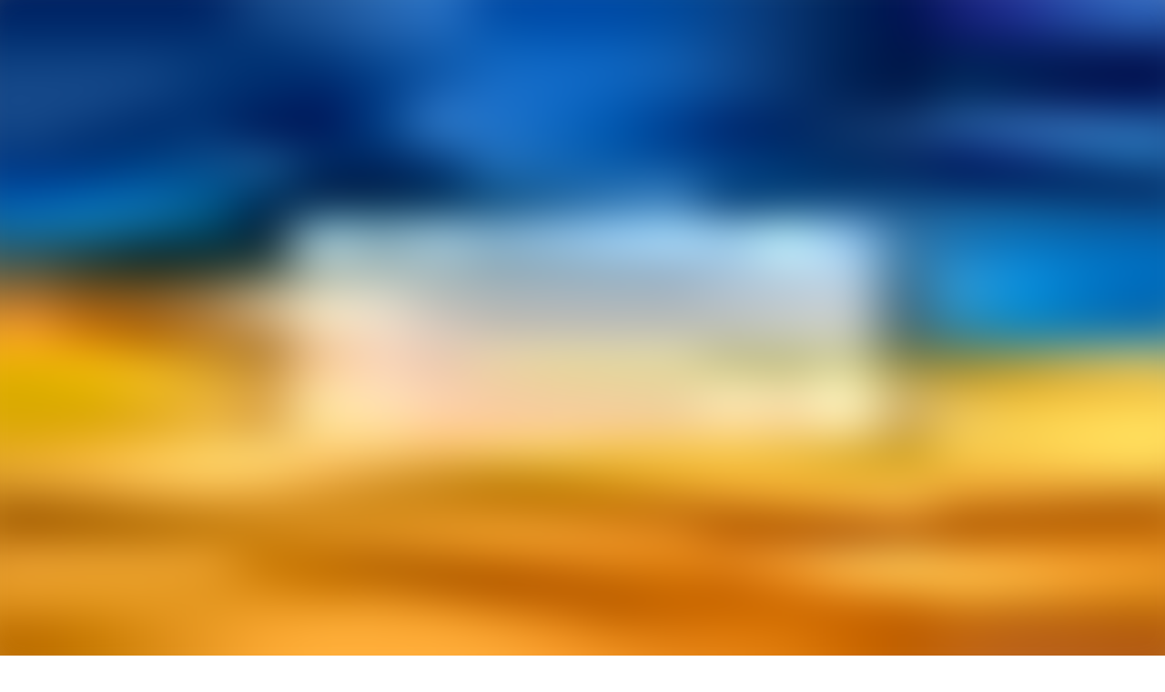

--- FILE ---
content_type: text/html; charset=utf-8
request_url: https://audioaz.com/es/audiobook/sree-krishna-by-baba-premanand-bharati
body_size: 17910
content:
<!DOCTYPE html><html lang="es"><head><meta charSet="utf-8"/><meta name="viewport" content="width=device-width, initial-scale=1"/><link rel="preload" as="image" href="https://f.audioaz.com/media/book-covers/sree-krishna-by-baba-premanand-bharati.webp?h=f9a1bac4" fetchPriority="high"/><link rel="stylesheet" href="/_next/static/chunks/61e3f569851bce4a.css" data-precedence="next"/><link rel="stylesheet" href="/_next/static/chunks/bccb11688cede49e.css" data-precedence="next"/><link rel="preload" as="script" fetchPriority="low" href="/_next/static/chunks/faf4a0202735b81c.js"/><script src="/_next/static/chunks/c70d5367de0cfc53.js" async=""></script><script src="/_next/static/chunks/f47daddeb11022fd.js" async=""></script><script src="/_next/static/chunks/ddff2c68e46cf76d.js" async=""></script><script src="/_next/static/chunks/d598f1f652e2d146.js" async=""></script><script src="/_next/static/chunks/turbopack-9e4f59fa61223566.js" async=""></script><script src="/_next/static/chunks/d96012bcfc98706a.js" async=""></script><script src="/_next/static/chunks/73e3194f06db260e.js" async=""></script><script src="/_next/static/chunks/830efae2b06b3873.js" async=""></script><script src="/_next/static/chunks/32e298638b6a0632.js" async=""></script><script src="/_next/static/chunks/95e7540a400b9206.js" async=""></script><script src="/_next/static/chunks/af64f5dbfbb3c902.js" async=""></script><script src="/_next/static/chunks/2207dc0bbb5d4f89.js" async=""></script><script src="/_next/static/chunks/a62332ed1e76bf56.js" async=""></script><script src="/_next/static/chunks/fa82d7f0a399600d.js" async=""></script><link rel="preload" href="https://www.googletagmanager.com/gtag/js?id=G-RH6MF93G5R" as="script"/><title>Escuchar Sree Krishna, The Lord of Love por Baba Premanand Bharati - Audiolibro Gratis | AudioAZ.com 🎧📚</title><meta name="description" content="Transmite o escucha el audiolibro completo &#x27;Sree Krishna, The Lord of Love&#x27; por Baba Premanand Bharati gratis. I beg to present this my humble work to the English reader. It is the history of the Universe from its birth to its dissolution. I have explained the science of..."/><meta name="application-name" content="AudioAZ"/><link rel="author" href="https://audioaz.com"/><meta name="author" content="AudioAZ"/><link rel="manifest" href="https://audioaz.com/manifest.json?v=1"/><meta name="keywords" content="Sree Krishna, The Lord of Love audio, Sree Krishna, The Lord of Love - Baba Premanand Bharati audio, No ficción audio, Otras religiones audio, Filosofía audio, Religión audio, free audiobook, free audio book, audioaz"/><meta name="robots" content="index, follow"/><meta name="googlebot" content="index, follow"/><meta name="mask-icon" content="https://audioaz.com/static/icons/maskable_icon.png"/><meta name="fb:app_id" content="308960529662793"/><meta name="fb:pages" content="106829737603597"/><link rel="canonical" href="https://audioaz.com/es/audiobook/sree-krishna-by-baba-premanand-bharati"/><link rel="alternate" hrefLang="en" href="https://audioaz.com/en/audiobook/sree-krishna-by-baba-premanand-bharati"/><link rel="alternate" hrefLang="vi" href="https://audioaz.com/vi/audiobook/sree-krishna-by-baba-premanand-bharati"/><link rel="alternate" hrefLang="de" href="https://audioaz.com/de/audiobook/sree-krishna-by-baba-premanand-bharati"/><link rel="alternate" hrefLang="es" href="https://audioaz.com/es/audiobook/sree-krishna-by-baba-premanand-bharati"/><link rel="alternate" hrefLang="ru" href="https://audioaz.com/ru/audiobook/sree-krishna-by-baba-premanand-bharati"/><link rel="alternate" hrefLang="zh" href="https://audioaz.com/zh/audiobook/sree-krishna-by-baba-premanand-bharati"/><link rel="alternate" hrefLang="x-default" href="https://audioaz.com/en/audiobook/sree-krishna-by-baba-premanand-bharati"/><meta name="apple-itunes-app" content="app-id=1453643910, app-argument=https://audioaz.com"/><meta name="mobile-web-app-capable" content="yes"/><meta name="apple-mobile-web-app-title" content="AudioAZ"/><meta name="apple-mobile-web-app-status-bar-style" content="black-translucent"/><meta property="og:title" content="Escuchar Sree Krishna, The Lord of Love por Baba Premanand Bharati - Audiolibro Gratis"/><meta property="og:description" content="Transmite o escucha el audiolibro completo &#x27;Sree Krishna, The Lord of Love&#x27; por Baba Premanand Bharati gratis. I beg to present this my humble work to the English reader. It is the history of the Universe from its birth to its dissolution. I have explained the science of..."/><meta property="og:url" content="https://audioaz.com/es/audiobook/sree-krishna-by-baba-premanand-bharati"/><meta property="og:site_name" content="AudioAZ"/><meta property="og:locale" content="es-ES"/><meta property="og:image" content="https://f.audioaz.com/media/book-covers/sree-krishna-by-baba-premanand-bharati.webp?h=f9a1bac4"/><meta property="og:locale:alternate" content="en-US"/><meta property="og:locale:alternate" content="vi-VN"/><meta property="og:locale:alternate" content="de-DE"/><meta property="og:locale:alternate" content="ru-RU"/><meta property="og:locale:alternate" content="zh-CN"/><meta property="og:type" content="website"/><meta name="twitter:card" content="summary_large_image"/><meta name="twitter:site" content="@audioazcom"/><meta name="twitter:creator" content="@audioazcom"/><meta name="twitter:title" content="Escuchar Sree Krishna, The Lord of Love por Baba Premanand Bharati - Audiolibro Gratis"/><meta name="twitter:description" content="Transmite o escucha el audiolibro completo &#x27;Sree Krishna, The Lord of Love&#x27; por Baba Premanand Bharati gratis. I beg to present this my humble work to the English reader. It is the history of the Universe from its birth to its dissolution. I have explained the science of..."/><meta name="twitter:image" content="https://f.audioaz.com/media/book-covers/sree-krishna-by-baba-premanand-bharati.webp?h=f9a1bac4"/><meta property="al:ios:url" content="https://apps.apple.com/us/app/audioaz-audiobooks-stories/id1453643910"/><meta property="al:ios:app_store_id" content="1453643910"/><meta property="al:android:package" content="app.sachnoi"/><meta property="al:android:app_name" content="AudioAZ"/><meta property="al:web:url" content="https://audioaz.com"/><meta property="al:web:should_fallback" content="true"/><link rel="shortcut icon" href="https://audioaz.com/favicon.ico"/><link rel="icon" href="https://audioaz.com/favicon.ico" type="image/x-icon" sizes="any"/><link rel="icon" href="https://audioaz.com/static/icons/icon.svg" type="image/svg+xml"/><link rel="icon" href="https://audioaz.com/static/icons/favicon-16x16.png" type="image/png" sizes="16x16"/><link rel="icon" href="https://audioaz.com/static/icons/favicon-32x32.png" type="image/png" sizes="32x32"/><link rel="icon" href="https://audioaz.com/static/icons/favicon-48x48.png" type="image/png" sizes="48x48"/><link rel="apple-touch-icon" href="https://audioaz.com/static/icons/apple-touch-icon.png" type="image/png"/><link rel="apple-touch-icon" href="https://audioaz.com/static/icons/touch-icon-iphone-retina.png" type="image/png" sizes="180x180"/><link rel="apple-touch-icon" href="https://audioaz.com/static/icons/touch-icon-ipad-retina.png" type="image/png" sizes="167x167"/><script src="/_next/static/chunks/a6dad97d9634a72d.js" noModule=""></script></head><body><div hidden=""><!--$--><!--/$--></div><script type="application/ld+json">{"@context":"https://schema.org","@type":"Organization","name":"AudioAZ","url":"https://audioaz.com","logo":"https://audioaz.com/static/icons/android-chrome-512x512.png","description":"Listen to 27,000+ free and public domain audiobooks on your iPhone, iPad, Android or any devices.","sameAs":["https://www.facebook.com/106829737603597","https://twitter.com/audioazcom","https://www.instagram.com/audioazcom/","https://www.youtube.com/@audioazcom/","https://www.tiktok.com/@audioaz.com"],"contactPoint":{"@type":"ContactPoint","email":"contact@audioaz.com","contactType":"customer service"}}</script><script type="application/ld+json">{"@context":"https://schema.org","@type":"WebSite","name":"AudioAZ","url":"https://audioaz.com","description":"Listen to 27,000+ free and public domain audiobooks on your iPhone, iPad, Android or any devices.","inLanguage":"en","potentialAction":{"@type":"SearchAction","target":{"@type":"EntryPoint","urlTemplate":"https://audioaz.com/en/search?q={search_term_string}"},"query-input":"required name=search_term_string"}}</script><div class="mx-auto max-w-7xl"><nav id="navbar" class="navbar sticky top-0 z-30 h-16 w-full shadow-xs backdrop-blur print:hidden"><div class="dropdown dropdown-start lg:hidden"><button tabindex="0" role="button" class="btn btn-ghost"><svg width="20" height="20" data-testid="lucide-icon-prod"><use href="/icons.svg#menu"></use></svg></button><ul tabindex="0" class="dropdown-content menu bg-base-200 rounded-box my-2 w-52 border border-white/5 shadow-2xl outline-(length:--border) outline-black/5"><li><a href="/es/audiobooks?page=1&amp;sort=recent"><svg width="20" height="20" data-testid="lucide-icon-prod"><use href="/icons.svg#headphones"></use></svg>Audiolibros</a></li><li><a href="/es/podcasts?page=1&amp;sort=recent"><svg width="20" height="20" data-testid="lucide-icon-prod"><use href="/icons.svg#podcast"></use></svg>Podcasts</a></li><li><a href="/es/audiobooks?page=1&amp;sort=popular"><svg width="20" height="20" data-testid="lucide-icon-prod"><use href="/icons.svg#trending-up"></use></svg>Populares</a></li><li><a href="/es/az-list/all"><svg width="20" height="20" data-testid="lucide-icon-prod"><use href="/icons.svg#arrow-down-az"></use></svg>Lista A-Z</a></li><li></li><li><a href="/es/genres"><svg width="20" height="20" data-testid="lucide-icon-prod"><use href="/icons.svg#folder"></use></svg>Géneros</a></li><li><a href="/es/languages"><svg width="20" height="20" data-testid="lucide-icon-prod"><use href="/icons.svg#globe"></use></svg>Idiomas</a></li><li><a href="/es/authors"><svg width="20" height="20" data-testid="lucide-icon-prod"><use href="/icons.svg#notebook-pen"></use></svg>Autores</a></li><li></li><li><a href="/es/comments"><svg width="20" height="20" data-testid="lucide-icon-prod"><use href="/icons.svg#message-square-text"></use></svg>Comentarios</a></li><li><a href="/es/posts?page=1"><svg width="20" height="20" data-testid="lucide-icon-prod"><use href="/icons.svg#newspaper"></use></svg>Blog</a></li></ul></div><a aria-label="Homepage" class="btn btn-ghost px-2" href="/es"><div translate="no" class="inline-flex text-lg md:text-2xl"><span class="text-primary">audio</span><span class="text-base-content">AZ</span></div></a><div class="flex-1"></div><div class="hidden items-center lg:flex"><form class="w-full max-w-xs" action="/es/search"><label class="input relative focus-within:outline-none [&amp;:has(input:focus)_kbd]:hidden"><svg width="20" height="20" class="pointer-events-none opacity-60" data-testid="lucide-icon-prod"><use href="/icons.svg#search"></use></svg><input id="search-input" class="text-base-content grow" type="search" placeholder="Search…" autoComplete="off" spellCheck="false" name="q"/><div class="pointer-events-none absolute end-2 top-2 flex gap-1 opacity-50"><kbd class="kbd kbd-sm">⌘</kbd><kbd class="kbd kbd-sm">K</kbd></div></label></form><a class="btn btn-sm btn-ghost" href="/es/audiobooks?page=1&amp;sort=recent">Audiolibros</a><a class="btn btn-sm btn-ghost" href="/es/podcasts?page=1&amp;sort=recent">Podcasts</a><a class="btn btn-sm btn-ghost" href="/es/audiobooks?page=1&amp;sort=popular">Populares</a><a class="btn btn-sm btn-ghost" href="/es/genres">Géneros</a><a class="btn btn-sm btn-ghost" href="/es/languages">Idiomas</a><a class="btn btn-sm btn-ghost" href="/es/authors">Autores</a><a class="btn btn-sm btn-ghost" href="/es/comments">Comentarios</a><a class="btn btn-sm btn-ghost" href="/es/posts?page=1">Blog</a></div><label class="btn btn-sm btn-ghost swap swap-rotate"><input id="theme-toggle" type="checkbox" aria-label="Toggle theme" class="theme-controller"/><svg width="16" height="16" class="swap-off" data-testid="lucide-icon-prod"><use href="/icons.svg#sun"></use></svg><svg width="16" height="16" class="swap-on" data-testid="lucide-icon-prod"><use href="/icons.svg#moon"></use></svg></label><div class="dropdown dropdown-end"><button tabindex="0" role="button" class="btn btn-ghost btn-sm" aria-label="Select Language"><svg width="16" height="16" data-testid="lucide-icon-prod"><use href="/icons.svg#languages"></use></svg><span class="hidden sm:inline-block">🇪🇸</span><svg width="14" height="14" class="hidden lg:inline-block" data-testid="lucide-icon-prod"><use href="/icons.svg#chevron-down"></use></svg></button><ul tabindex="0" class="dropdown-content menu bg-base-200 rounded-box my-2 w-52 border border-white/5 shadow-2xl outline-(length:--border) outline-black/5"><li><button class="">🇺🇸<!-- --> <!-- -->English</button></li><li><button class="">🇻🇳<!-- --> <!-- -->Tiếng Việt</button></li><li><button class="">🇩🇪<!-- --> <!-- -->Deutsch</button></li><li><button class="menu-active">🇪🇸<!-- --> <!-- -->Español</button></li><li><button class="">🇷🇺<!-- --> <!-- -->Pусский</button></li><li><button class="">🇨🇳<!-- --> <!-- -->中文</button></li></ul></div><a title="Search for free audiobooks" class="btn btn-ghost btn-sm lg:hidden" href="/es/search"><svg width="16" height="16" data-testid="lucide-icon-prod"><use href="/icons.svg#search"></use></svg></a><div class="dropdown dropdown-end"><button tabindex="0" role="button" class="btn btn-ghost btn-sm"><svg width="16" height="16" data-testid="lucide-icon-prod"><use href="/icons.svg#circle-user"></use></svg><svg width="14" height="14" class="hidden lg:inline-block" data-testid="lucide-icon-prod"><use href="/icons.svg#chevron-down"></use></svg></button><ul tabindex="0" class="dropdown-content menu bg-base-200 rounded-box my-2 w-52 border border-white/5 shadow-2xl outline-(length:--border) outline-black/5"><li><a href="/es/account"><svg width="20" height="20" data-testid="lucide-icon-prod"><use href="/icons.svg#user"></use></svg>Cuenta</a></li><li><a href="/es/history"><svg width="20" height="20" data-testid="lucide-icon-prod"><use href="/icons.svg#history"></use></svg>Historial de Escucha</a></li><li><a href="/es/contact"><svg width="20" height="20" data-testid="lucide-icon-prod"><use href="/icons.svg#heart-handshake"></use></svg>Contribuir</a></li><li class="menu-title text-base-content"><h2>Aplicaciones Gratuitas</h2></li><li><a target="_blank" rel="noopener noreferrer" href="https://bit.ly/sna-lp-ios"><svg width="20" height="20" color="currentColor" data-testid="custom-icon-prod"><use href="/icons.svg#extend-brand-appstore"></use></svg>AppStore</a></li><li><a target="_blank" rel="noopener noreferrer" href="https://bit.ly/sna-lp-android"><svg width="20" height="20" color="currentColor" data-testid="custom-icon-prod"><use href="/icons.svg#extend-brand-google-play"></use></svg>PlayStore</a></li><li><button type="button" title="Install Audiobooks Web App"><svg width="20" height="20" data-testid="lucide-icon-prod"><use href="/icons.svg#chrome"></use></svg>WebApp</button></li></ul></div></nav><main class="px-4 py-6 md:px-6 md:py-8"><script type="application/ld+json">{"@context":"https://schema.org","@type":"BreadcrumbList","itemListElement":[{"@type":"ListItem","position":1,"name":"Home","item":"https://audioaz.com/es"},{"@type":"ListItem","position":2,"name":"Audiobooks","item":"https://audioaz.com/es/audiobooks"},{"@type":"ListItem","position":3,"name":"Sree Krishna, The Lord of Love","item":"https://audioaz.com/es/audiobook/sree-krishna-by-baba-premanand-bharati"}]}</script><script type="application/ld+json">{"@context":"https://schema.org","@type":"Audiobook","name":"Sree Krishna, The Lord of Love","url":"https://audioaz.com/es/audiobook/sree-krishna-by-baba-premanand-bharati","provider":{"@type":"Organization","name":"AudioAZ","url":"https://audioaz.com"},"offers":{"@type":"Offer","price":"0","priceCurrency":"USD","availability":"https://schema.org/InStock"},"author":{"@type":"Person","name":"Baba Premanand Bharati"},"readBy":{"@type":"Person","name":"Baba Premanand Bharati"},"description":"I beg to present this my humble work to the English reader. It is the history of the Universe from its birth to its dissolution. I have explained the science of creation, its making and its mechanism. In doing so I have drawn my information from the recorded facts in the Sacred Books of the Root Race of mankind. Some facts and explanations are herein furnished for the first time in any modern language. This book embodies true Hinduism. (From the author's Preface)","image":"https://f.audioaz.com/media/book-covers/sree-krishna-by-baba-premanand-bharati.webp?h=f9a1bac4","genre":["Non-fiction","Other religions","Philosophy","Religion"],"datePublished":"2022-05-05T02:14:04.781Z","inLanguage":"English"}</script><div class="mx-auto flex max-w-4xl flex-col gap-6 md:flex-row"><div class="flex flex-1 flex-col items-center"><div class="relative w-full bg-[#f1f0de] aspect-[2/3] rounded-box border-base-200 mb-6 max-w-[252px] overflow-hidden border md:max-w-[302px]"><img alt="Sree Krishna, The Lord of Love - Audiolibro Gratis" fetchPriority="high" loading="eager" decoding="async" data-nimg="fill" class="object-contain" style="position:absolute;height:100%;width:100%;left:0;top:0;right:0;bottom:0;color:transparent;background-size:cover;background-position:50% 50%;background-repeat:no-repeat;background-image:url(&quot;data:image/svg+xml;charset=utf-8,%3Csvg xmlns=&#x27;http://www.w3.org/2000/svg&#x27; %3E%3Cfilter id=&#x27;b&#x27; color-interpolation-filters=&#x27;sRGB&#x27;%3E%3CfeGaussianBlur stdDeviation=&#x27;20&#x27;/%3E%3CfeColorMatrix values=&#x27;1 0 0 0 0 0 1 0 0 0 0 0 1 0 0 0 0 0 100 -1&#x27; result=&#x27;s&#x27;/%3E%3CfeFlood x=&#x27;0&#x27; y=&#x27;0&#x27; width=&#x27;100%25&#x27; height=&#x27;100%25&#x27;/%3E%3CfeComposite operator=&#x27;out&#x27; in=&#x27;s&#x27;/%3E%3CfeComposite in2=&#x27;SourceGraphic&#x27;/%3E%3CfeGaussianBlur stdDeviation=&#x27;20&#x27;/%3E%3C/filter%3E%3Cimage width=&#x27;100%25&#x27; height=&#x27;100%25&#x27; x=&#x27;0&#x27; y=&#x27;0&#x27; preserveAspectRatio=&#x27;none&#x27; style=&#x27;filter: url(%23b);&#x27; href=&#x27;[data-uri]&#x27;/%3E%3C/svg%3E&quot;)" src="https://f.audioaz.com/media/book-covers/sree-krishna-by-baba-premanand-bharati.webp?h=f9a1bac4"/></div><div class="flex flex-wrap gap-2"><button class="btn btn-sm"><svg width="16" height="16" data-testid="lucide-icon-prod"><use href="/icons.svg#share"></use></svg> <!-- -->Compartir</button><button class="btn btn-sm"><svg width="16" height="16" data-testid="lucide-icon-prod"><use href="/icons.svg#circle-alert"></use></svg> <!-- -->Reportar</button></div></div><div class="flex-1"><h1 class="title">Sree Krishna, The Lord of Love - Audiolibro Gratis</h1><p class="mb-2 flex flex-row flex-wrap items-center gap-2"><span class="text-base-content/60">Autor(es): </span><a class="btn btn-sm rounded-full" href="/es/author/baba-premanand-bharati-1857?language=English">Baba Premanand Bharati</a></p><p class="mb-2 flex flex-row flex-wrap items-center gap-2"><span class="text-base-content/60">Idioma: </span><a class="btn btn-sm rounded-full" href="/es/audiobooks?language=English">English</a></p><p class="mb-6 flex flex-row flex-wrap items-center gap-2"><span class="text-base-content/60">Género(s): </span><a class="btn btn-sm rounded-full" href="/es/genre/non-fiction?page=1&amp;language=English&amp;sort=recent">No ficción</a><a class="btn btn-sm rounded-full" href="/es/genre/other-religions?page=1&amp;language=English&amp;sort=recent">Otras religiones</a><a class="btn btn-sm rounded-full" href="/es/genre/philosophy?page=1&amp;language=English&amp;sort=recent">Filosofía</a><a class="btn btn-sm rounded-full" href="/es/genre/non-fiction-religion?page=1&amp;language=English&amp;sort=recent">Religión</a></p><div class="card card-border bg-base-100 shadow-md"><div class="flex items-center justify-between px-4 pt-4"><p class="line-clamp-1 font-semibold"><span class="border-base-300 mr-2 border-r pr-2">1<!-- --> / <!-- -->26</span>Preface and Introductory</p><button type="button" class="btn btn-circle btn-sm" aria-label="Save"><svg width="16" height="16" data-testid="lucide-icon-prod"><use href="/icons.svg#bookmark"></use></svg></button></div><div class="p-4"><div class="text-base-content/60 flex h-5 items-center gap-4 text-sm" translate="no"><audio controls="" hidden="" src="https://archive.org/download/sree_krishna_2204_librivox/sreekrishna_01_bharati_128kb.mp3" class="hidden"></audio>00:00<div class="rc-slider rc-slider-horizontal"><div class="rc-slider-rail" style="cursor:pointer;background-color:#dddddd;height:0.5rem"></div><div class="rc-slider-track" style="left:NaN%;width:NaN%;cursor:pointer;background-color:#0074e4;height:0.5rem"></div><div class="rc-slider-step"></div><div class="rc-slider-handle" style="left:NaN%;transform:translateX(-50%);width:1rem;height:1rem;color:#0074e4;border:solid 2px #0074e4" tabindex="0" role="slider" aria-valuemin="0" aria-valuemax="0" aria-valuenow="0" aria-disabled="false" aria-label="AudioAZ Player Seeker" aria-labelledby="AudioAZ Player" aria-orientation="horizontal"></div></div>00:00</div><div class="mx-auto flex max-w-xs items-center justify-between py-4"><button type="button" class="btn btn-circle" aria-label="Pista Anterior" title="Pista Anterior"><svg width="20" height="20" data-testid="lucide-icon-prod"><use href="/icons.svg#step-back"></use></svg></button><button class="btn btn-circle" type="button" aria-label="Retroceder 10s" title="Retroceder 10s"><svg width="20" height="20" data-testid="lucide-icon-prod"><use href="/icons.svg#skip-back"></use></svg></button><label class="swap swap-rotate btn btn-circle btn-lg btn-primary" aria-label="Toggle Play" title="Reproducir/Pausar"><input type="checkbox"/><svg width="20" height="20" class="swap-on" data-testid="lucide-icon-prod"><use href="/icons.svg#pause"></use></svg><svg width="20" height="20" class="swap-off" data-testid="lucide-icon-prod"><use href="/icons.svg#play"></use></svg></label><button class="btn btn-circle" type="button" aria-label="Avanzar 10s" title="Avanzar 10s"><svg width="20" height="20" data-testid="lucide-icon-prod"><use href="/icons.svg#skip-forward"></use></svg></button><button type="button" class="btn btn-circle" aria-label="Pista Siguiente" title="Pista Siguiente"><svg width="20" height="20" data-testid="lucide-icon-prod"><use href="/icons.svg#step-forward"></use></svg></button></div><div class="grid grid-cols-2 gap-2"><div class="flex items-center gap-1"><label aria-label="Silenciar/Activar Sonido" title="Silenciar/Activar Sonido" class="btn btn-circle swap swap-rotate"><input type="checkbox"/><svg width="20" height="20" class="swap-on text-error" data-testid="lucide-icon-prod"><use href="/icons.svg#volume-off"></use></svg><svg width="20" height="20" class="swap-off" data-testid="lucide-icon-prod"><use href="/icons.svg#volume-2"></use></svg></label><div class="rc-slider mx-2 rc-slider-horizontal"><div class="rc-slider-rail" style="cursor:pointer;background-color:rgb(241 245 249);height:0.3rem"></div><div class="rc-slider-track" style="left:0%;width:80%;cursor:pointer;background-color:#0074e4;height:0.3rem"></div><div class="rc-slider-step"></div><div class="rc-slider-handle" style="left:80%;transform:translateX(-50%);width:1rem;height:1rem;color:#0074e4;border:solid 2px #0074e4" tabindex="0" role="slider" aria-valuemin="0" aria-valuemax="1" aria-valuenow="0.8" aria-disabled="false" aria-label="Ajustar Volumen" aria-labelledby="Ajustar Volumen" aria-orientation="horizontal"></div></div></div><div class="dropdown dropdown-end text-right"><button tabindex="0" role="button" type="button" class="btn" title="Velocidad de Reproducción" aria-label="Velocidad de Reproducción">1<!-- -->x<svg width="20" height="20" data-testid="lucide-icon-prod"><use href="/icons.svg#gauge"></use></svg></button><ul tabindex="0" class="dropdown-content menu bg-base-200 rounded-box my-2 w-52 border border-white/5 shadow-2xl outline-(length:--border) outline-black/5"><li><button>0.5<!-- -->x</button></li><li><button>0.75<!-- -->x</button></li><li><button>1<!-- -->x</button></li><li><button>1.25<!-- -->x</button></li><li><button>1.5<!-- -->x</button></li><li><button>1.75<!-- -->x</button></li><li><button>2<!-- -->x</button></li></ul></div></div></div><div class="border-base-300/50 flex items-center justify-center gap-2 border-t p-4 pb-2 text-sm opacity-60"><svg width="20" height="20" data-testid="lucide-icon-prod"><use href="/icons.svg#list-video"></use></svg>26 Capítulo(s)</div><div class="border-base-300/50 mx-4 border-t"></div><ul class="list max-h-64 w-full overflow-auto"><li class="list-row hover:bg-base-300 cursor-pointer rounded-none text-primary"><span translate="no"><svg xmlns="http://www.w3.org/2000/svg" viewBox="0 0 10 7" color="#0074e4" height="20" width="20" class="jsx-b7a4fa90d7d88a49"><g fill="currentColor" class="jsx-b7a4fa90d7d88a49"><rect id="bar1" transform="translate(0.500000, 6.000000) rotate(180.000000) translate(-0.500000, -6.000000) " x="0" y="5" width="1" height="2" class="jsx-b7a4fa90d7d88a49"></rect><rect id="bar2" transform="translate(3.500000, 4.500000) rotate(180.000000) translate(-3.500000, -4.500000) " x="3" y="2" width="1" height="5" class="jsx-b7a4fa90d7d88a49"></rect><rect id="bar3" transform="translate(6.500000, 3.500000) rotate(180.000000) translate(-6.500000, -3.500000) " x="6" y="0" width="1" height="7" class="jsx-b7a4fa90d7d88a49"></rect><rect id="bar4" transform="translate(9.500000, 5.000000) rotate(180.000000) translate(-9.500000, -5.000000) " x="9" y="3" width="1" height="4" class="jsx-b7a4fa90d7d88a49"></rect></g></svg></span>1. Preface and Introductory</li><li class="list-row hover:bg-base-300 cursor-pointer rounded-none"><span translate="no"><svg width="20" height="20" data-testid="lucide-icon-prod"><use href="/icons.svg#file-audio"></use></svg></span>2. Sections 1, 2, 3</li><li class="list-row hover:bg-base-300 cursor-pointer rounded-none"><span translate="no"><svg width="20" height="20" data-testid="lucide-icon-prod"><use href="/icons.svg#file-audio"></use></svg></span>3. Sections 4, 5</li><li class="list-row hover:bg-base-300 cursor-pointer rounded-none"><span translate="no"><svg width="20" height="20" data-testid="lucide-icon-prod"><use href="/icons.svg#file-audio"></use></svg></span>4. Sections 6, 7</li><li class="list-row hover:bg-base-300 cursor-pointer rounded-none"><span translate="no"><svg width="20" height="20" data-testid="lucide-icon-prod"><use href="/icons.svg#file-audio"></use></svg></span>5. Sections 8, 9</li><li class="list-row hover:bg-base-300 cursor-pointer rounded-none"><span translate="no"><svg width="20" height="20" data-testid="lucide-icon-prod"><use href="/icons.svg#file-audio"></use></svg></span>6. Sections 10, 11</li><li class="list-row hover:bg-base-300 cursor-pointer rounded-none"><span translate="no"><svg width="20" height="20" data-testid="lucide-icon-prod"><use href="/icons.svg#file-audio"></use></svg></span>7. Sections 12, 13, 14</li><li class="list-row hover:bg-base-300 cursor-pointer rounded-none"><span translate="no"><svg width="20" height="20" data-testid="lucide-icon-prod"><use href="/icons.svg#file-audio"></use></svg></span>8. Sections 15, 16, 17, 18</li><li class="list-row hover:bg-base-300 cursor-pointer rounded-none"><span translate="no"><svg width="20" height="20" data-testid="lucide-icon-prod"><use href="/icons.svg#file-audio"></use></svg></span>9. Sections 19, 20, 21, 22</li><li class="list-row hover:bg-base-300 cursor-pointer rounded-none"><span translate="no"><svg width="20" height="20" data-testid="lucide-icon-prod"><use href="/icons.svg#file-audio"></use></svg></span>10. Sections 23, 24</li><li class="list-row hover:bg-base-300 cursor-pointer rounded-none"><span translate="no"><svg width="20" height="20" data-testid="lucide-icon-prod"><use href="/icons.svg#file-audio"></use></svg></span>11. Proem and Chapters 1, 2, 3</li><li class="list-row hover:bg-base-300 cursor-pointer rounded-none"><span translate="no"><svg width="20" height="20" data-testid="lucide-icon-prod"><use href="/icons.svg#file-audio"></use></svg></span>12. Chapters, 4, 5, 6</li><li class="list-row hover:bg-base-300 cursor-pointer rounded-none"><span translate="no"><svg width="20" height="20" data-testid="lucide-icon-prod"><use href="/icons.svg#file-audio"></use></svg></span>13. Chapters 7, 8, 9</li><li class="list-row hover:bg-base-300 cursor-pointer rounded-none"><span translate="no"><svg width="20" height="20" data-testid="lucide-icon-prod"><use href="/icons.svg#file-audio"></use></svg></span>14. Chapters 10, 11, 12</li><li class="list-row hover:bg-base-300 cursor-pointer rounded-none"><span translate="no"><svg width="20" height="20" data-testid="lucide-icon-prod"><use href="/icons.svg#file-audio"></use></svg></span>15. Chapters 13, 14, 15</li><li class="list-row hover:bg-base-300 cursor-pointer rounded-none"><span translate="no"><svg width="20" height="20" data-testid="lucide-icon-prod"><use href="/icons.svg#file-audio"></use></svg></span>16. Chapters 16, 17, 18</li><li class="list-row hover:bg-base-300 cursor-pointer rounded-none"><span translate="no"><svg width="20" height="20" data-testid="lucide-icon-prod"><use href="/icons.svg#file-audio"></use></svg></span>17. Chapters 19, 20, 21</li><li class="list-row hover:bg-base-300 cursor-pointer rounded-none"><span translate="no"><svg width="20" height="20" data-testid="lucide-icon-prod"><use href="/icons.svg#file-audio"></use></svg></span>18. Chapters 22, 23, 24</li><li class="list-row hover:bg-base-300 cursor-pointer rounded-none"><span translate="no"><svg width="20" height="20" data-testid="lucide-icon-prod"><use href="/icons.svg#file-audio"></use></svg></span>19. Chapters 25, 26, 27</li><li class="list-row hover:bg-base-300 cursor-pointer rounded-none"><span translate="no"><svg width="20" height="20" data-testid="lucide-icon-prod"><use href="/icons.svg#file-audio"></use></svg></span>20. Chapters 28, 29, 30</li><li class="list-row hover:bg-base-300 cursor-pointer rounded-none"><span translate="no"><svg width="20" height="20" data-testid="lucide-icon-prod"><use href="/icons.svg#file-audio"></use></svg></span>21. Chapters 31, 32, 33</li><li class="list-row hover:bg-base-300 cursor-pointer rounded-none"><span translate="no"><svg width="20" height="20" data-testid="lucide-icon-prod"><use href="/icons.svg#file-audio"></use></svg></span>22. Messages and Revelations</li><li class="list-row hover:bg-base-300 cursor-pointer rounded-none"><span translate="no"><svg width="20" height="20" data-testid="lucide-icon-prod"><use href="/icons.svg#file-audio"></use></svg></span>23. Holy Man&#x27;s Prayer, 1</li><li class="list-row hover:bg-base-300 cursor-pointer rounded-none"><span translate="no"><svg width="20" height="20" data-testid="lucide-icon-prod"><use href="/icons.svg#file-audio"></use></svg></span>24. Holy Man&#x27;s Prayer, 2</li><li class="list-row hover:bg-base-300 cursor-pointer rounded-none"><span translate="no"><svg width="20" height="20" data-testid="lucide-icon-prod"><use href="/icons.svg#file-audio"></use></svg></span>25. Holy Man&#x27;s Prayer, 3</li><li class="list-row hover:bg-base-300 cursor-pointer rounded-none"><span translate="no"><svg width="20" height="20" data-testid="lucide-icon-prod"><use href="/icons.svg#file-audio"></use></svg></span>26. The Soul and its Beloved and The Fair One and Her Soul</li></ul></div></div></div><div class="section mx-auto max-w-3xl"><h2 class="title-h2">Acerca de</h2><div class="relative"><div class="prose prose-sm md:prose-base max-w-none overflow-hidden wrap-break-word"><p>I beg to present this my humble work to the English reader. It is the history of the Universe from its birth to its dissolution. I have explained the science of creation, its making and its mechanism. In doing so I have drawn my information from the recorded facts in the Sacred Books of the Root Race of mankind. Some facts and explanations are herein furnished for the first time in any modern language. This book embodies true Hinduism. (From the author&#39;s Preface)</p>
</div><div class="from-base-100 to-base-100/80 absolute bottom-6 z-10 h-26 w-full translate-y-1/2 justify-center bg-linear-to-t hidden"><button class="btn btn-sm absolute bottom-6">Leer más<!-- --> <svg width="16" height="16" data-testid="lucide-icon-prod"><use href="/icons.svg#chevron-down"></use></svg></button></div></div></div><div class="section mx-auto max-w-3xl"><h2 class="title-h2">Comentarios</h2><div><div class="flex justify-center py-6 md:py-12"><a class="btn" href="/es/account/login">Inicia sesión para comentar</a></div><div class="section border-base-200 border text-center"><svg width="48" height="48" class="mb-2 inline-block" data-testid="lucide-icon-prod"><use href="/icons.svg#message-square-text"></use></svg><h3 class="title-h3">Sé el primero en comentar</h3><p>Aún no hay comentarios sobre este contenido. ¡Inicia la conversación!</p></div><div class="flex flex-col gap-2 lg:gap-4"></div></div></div><div class="section"><div class="title-h2 flex items-center justify-between"><h2>Descubrir Más</h2><div class="flex gap-2"><button class="btn btn-circle btn-ghost">❮</button><button class="btn btn-circle btn-ghost">❯</button></div></div><div id="related" class="carousel w-full gap-4 pb-4"><a title="The Peregrine Falcon at the Eyrie" class="card bg-base-200 hover:bg-base-200/50 overflow-hidden shadow-sm carousel-item w-48 flex-col" href="/es/audiobook/the-peregrine-falcon-at-the-eyrie-by-francis-heatherley"><div class="relative w-full bg-[#f1f0de] aspect-[2/3]"><img alt="The Peregrine Falcon at the Eyrie" fetchPriority="auto" loading="lazy" decoding="async" data-nimg="fill" class="object-contain" style="position:absolute;height:100%;width:100%;left:0;top:0;right:0;bottom:0;color:transparent;background-size:cover;background-position:50% 50%;background-repeat:no-repeat;background-image:url(&quot;data:image/svg+xml;charset=utf-8,%3Csvg xmlns=&#x27;http://www.w3.org/2000/svg&#x27; %3E%3Cfilter id=&#x27;b&#x27; color-interpolation-filters=&#x27;sRGB&#x27;%3E%3CfeGaussianBlur stdDeviation=&#x27;20&#x27;/%3E%3CfeColorMatrix values=&#x27;1 0 0 0 0 0 1 0 0 0 0 0 1 0 0 0 0 0 100 -1&#x27; result=&#x27;s&#x27;/%3E%3CfeFlood x=&#x27;0&#x27; y=&#x27;0&#x27; width=&#x27;100%25&#x27; height=&#x27;100%25&#x27;/%3E%3CfeComposite operator=&#x27;out&#x27; in=&#x27;s&#x27;/%3E%3CfeComposite in2=&#x27;SourceGraphic&#x27;/%3E%3CfeGaussianBlur stdDeviation=&#x27;20&#x27;/%3E%3C/filter%3E%3Cimage width=&#x27;100%25&#x27; height=&#x27;100%25&#x27; x=&#x27;0&#x27; y=&#x27;0&#x27; preserveAspectRatio=&#x27;none&#x27; style=&#x27;filter: url(%23b);&#x27; href=&#x27;[data-uri]&#x27;/%3E%3C/svg%3E&quot;)" src="https://f.audioaz.com/media/book-covers/the-peregrine-falcon-at-the-eyrie-by-francis-heatherley.webp?h=9dc279eb"/><div class="absolute inset-0 z-1 flex items-center justify-center bg-black/20 opacity-0 hover:opacity-100"><button class="btn btn-circle"><svg width="20" height="20" data-testid="lucide-icon-prod"><use href="/icons.svg#play"></use></svg><span class="sr-only">Play <!-- -->The Peregrine Falcon at the Eyrie</span></button><div class="badge badge-sm absolute top-2 right-2 bg-white/70 text-black"><svg width="12" height="12" data-testid="lucide-icon-prod"><use href="/icons.svg#headphones"></use></svg><span>audiobook</span></div></div></div><div class="border-base-200 border-t p-4"><span class="mb-2 line-clamp-2 text-sm font-semibold hover:underline">The Peregrine Falcon at the Eyrie</span><div class="text-base-content/60 flex items-center justify-between text-xs"><span class="line-clamp-1">Francis Heatherley</span><span>English</span></div></div></a><a title="Why Armenia Should Be Free: Armenia&#x27;s Role in the Present War" class="card bg-base-200 hover:bg-base-200/50 overflow-hidden shadow-sm carousel-item w-48 flex-col" href="/es/audiobook/why-armenia-should-be-free-armenias-role-in-the-present-war-by-armen-garo"><div class="relative w-full bg-[#f1f0de] aspect-[2/3]"><img alt="Why Armenia Should Be Free: Armenia&#x27;s Role in the Present War" fetchPriority="auto" loading="lazy" decoding="async" data-nimg="fill" class="object-contain" style="position:absolute;height:100%;width:100%;left:0;top:0;right:0;bottom:0;color:transparent;background-size:cover;background-position:50% 50%;background-repeat:no-repeat;background-image:url(&quot;data:image/svg+xml;charset=utf-8,%3Csvg xmlns=&#x27;http://www.w3.org/2000/svg&#x27; %3E%3Cfilter id=&#x27;b&#x27; color-interpolation-filters=&#x27;sRGB&#x27;%3E%3CfeGaussianBlur stdDeviation=&#x27;20&#x27;/%3E%3CfeColorMatrix values=&#x27;1 0 0 0 0 0 1 0 0 0 0 0 1 0 0 0 0 0 100 -1&#x27; result=&#x27;s&#x27;/%3E%3CfeFlood x=&#x27;0&#x27; y=&#x27;0&#x27; width=&#x27;100%25&#x27; height=&#x27;100%25&#x27;/%3E%3CfeComposite operator=&#x27;out&#x27; in=&#x27;s&#x27;/%3E%3CfeComposite in2=&#x27;SourceGraphic&#x27;/%3E%3CfeGaussianBlur stdDeviation=&#x27;20&#x27;/%3E%3C/filter%3E%3Cimage width=&#x27;100%25&#x27; height=&#x27;100%25&#x27; x=&#x27;0&#x27; y=&#x27;0&#x27; preserveAspectRatio=&#x27;none&#x27; style=&#x27;filter: url(%23b);&#x27; href=&#x27;[data-uri]&#x27;/%3E%3C/svg%3E&quot;)" src="https://f.audioaz.com/media/book-covers/why-armenia-should-be-free-armenias-role-in-the-present-war-by-armen-garo.webp?h=6a634cf8"/><div class="absolute inset-0 z-1 flex items-center justify-center bg-black/20 opacity-0 hover:opacity-100"><button class="btn btn-circle"><svg width="20" height="20" data-testid="lucide-icon-prod"><use href="/icons.svg#play"></use></svg><span class="sr-only">Play <!-- -->Why Armenia Should Be Free: Armenia&#x27;s Role in the Present War</span></button><div class="badge badge-sm absolute top-2 right-2 bg-white/70 text-black"><svg width="12" height="12" data-testid="lucide-icon-prod"><use href="/icons.svg#headphones"></use></svg><span>audiobook</span></div></div></div><div class="border-base-200 border-t p-4"><span class="mb-2 line-clamp-2 text-sm font-semibold hover:underline">Why Armenia Should Be Free: Armenia&#x27;s Role in the Present War</span><div class="text-base-content/60 flex items-center justify-between text-xs"><span class="line-clamp-1">Armen Garo</span><span>English</span></div></div></a><a title="Genetic Effects of Radiation" class="card bg-base-200 hover:bg-base-200/50 overflow-hidden shadow-sm carousel-item w-48 flex-col" href="/es/audiobook/genetic-effects-of-radiation-by-isaac-asimov"><div class="relative w-full bg-[#f1f0de] aspect-[2/3]"><img alt="Genetic Effects of Radiation" fetchPriority="auto" loading="lazy" decoding="async" data-nimg="fill" class="object-contain" style="position:absolute;height:100%;width:100%;left:0;top:0;right:0;bottom:0;color:transparent;background-size:cover;background-position:50% 50%;background-repeat:no-repeat;background-image:url(&quot;data:image/svg+xml;charset=utf-8,%3Csvg xmlns=&#x27;http://www.w3.org/2000/svg&#x27; %3E%3Cfilter id=&#x27;b&#x27; color-interpolation-filters=&#x27;sRGB&#x27;%3E%3CfeGaussianBlur stdDeviation=&#x27;20&#x27;/%3E%3CfeColorMatrix values=&#x27;1 0 0 0 0 0 1 0 0 0 0 0 1 0 0 0 0 0 100 -1&#x27; result=&#x27;s&#x27;/%3E%3CfeFlood x=&#x27;0&#x27; y=&#x27;0&#x27; width=&#x27;100%25&#x27; height=&#x27;100%25&#x27;/%3E%3CfeComposite operator=&#x27;out&#x27; in=&#x27;s&#x27;/%3E%3CfeComposite in2=&#x27;SourceGraphic&#x27;/%3E%3CfeGaussianBlur stdDeviation=&#x27;20&#x27;/%3E%3C/filter%3E%3Cimage width=&#x27;100%25&#x27; height=&#x27;100%25&#x27; x=&#x27;0&#x27; y=&#x27;0&#x27; preserveAspectRatio=&#x27;none&#x27; style=&#x27;filter: url(%23b);&#x27; href=&#x27;[data-uri]&#x27;/%3E%3C/svg%3E&quot;)" src="https://f.audioaz.com/media/book-covers/genetic-effects-of-radiation-by-isaac-asimov.webp?h=53ae8092"/><div class="absolute inset-0 z-1 flex items-center justify-center bg-black/20 opacity-0 hover:opacity-100"><button class="btn btn-circle"><svg width="20" height="20" data-testid="lucide-icon-prod"><use href="/icons.svg#play"></use></svg><span class="sr-only">Play <!-- -->Genetic Effects of Radiation</span></button><div class="badge badge-sm absolute top-2 right-2 bg-white/70 text-black"><svg width="12" height="12" data-testid="lucide-icon-prod"><use href="/icons.svg#headphones"></use></svg><span>audiobook</span></div></div></div><div class="border-base-200 border-t p-4"><span class="mb-2 line-clamp-2 text-sm font-semibold hover:underline">Genetic Effects of Radiation</span><div class="text-base-content/60 flex items-center justify-between text-xs"><span class="line-clamp-1">Isaac Asimov, Theodosius Dobzhansky</span><span>English</span></div></div></a><a title="The African Problem and the Peace Settlement" class="card bg-base-200 hover:bg-base-200/50 overflow-hidden shadow-sm carousel-item w-48 flex-col" href="/es/audiobook/the-african-problem-and-the-peace-settlement-by-edmund-dene-morel"><div class="relative w-full bg-[#f1f0de] aspect-[2/3]"><img alt="The African Problem and the Peace Settlement" fetchPriority="auto" loading="lazy" decoding="async" data-nimg="fill" class="object-contain" style="position:absolute;height:100%;width:100%;left:0;top:0;right:0;bottom:0;color:transparent;background-size:cover;background-position:50% 50%;background-repeat:no-repeat;background-image:url(&quot;data:image/svg+xml;charset=utf-8,%3Csvg xmlns=&#x27;http://www.w3.org/2000/svg&#x27; %3E%3Cfilter id=&#x27;b&#x27; color-interpolation-filters=&#x27;sRGB&#x27;%3E%3CfeGaussianBlur stdDeviation=&#x27;20&#x27;/%3E%3CfeColorMatrix values=&#x27;1 0 0 0 0 0 1 0 0 0 0 0 1 0 0 0 0 0 100 -1&#x27; result=&#x27;s&#x27;/%3E%3CfeFlood x=&#x27;0&#x27; y=&#x27;0&#x27; width=&#x27;100%25&#x27; height=&#x27;100%25&#x27;/%3E%3CfeComposite operator=&#x27;out&#x27; in=&#x27;s&#x27;/%3E%3CfeComposite in2=&#x27;SourceGraphic&#x27;/%3E%3CfeGaussianBlur stdDeviation=&#x27;20&#x27;/%3E%3C/filter%3E%3Cimage width=&#x27;100%25&#x27; height=&#x27;100%25&#x27; x=&#x27;0&#x27; y=&#x27;0&#x27; preserveAspectRatio=&#x27;none&#x27; style=&#x27;filter: url(%23b);&#x27; href=&#x27;[data-uri]&#x27;/%3E%3C/svg%3E&quot;)" src="https://f.audioaz.com/media/book-covers/the-african-problem-and-the-peace-settlement-by-edmund-dene-morel.webp?h=7aa7f93f"/><div class="absolute inset-0 z-1 flex items-center justify-center bg-black/20 opacity-0 hover:opacity-100"><button class="btn btn-circle"><svg width="20" height="20" data-testid="lucide-icon-prod"><use href="/icons.svg#play"></use></svg><span class="sr-only">Play <!-- -->The African Problem and the Peace Settlement</span></button><div class="badge badge-sm absolute top-2 right-2 bg-white/70 text-black"><svg width="12" height="12" data-testid="lucide-icon-prod"><use href="/icons.svg#headphones"></use></svg><span>audiobook</span></div></div></div><div class="border-base-200 border-t p-4"><span class="mb-2 line-clamp-2 text-sm font-semibold hover:underline">The African Problem and the Peace Settlement</span><div class="text-base-content/60 flex items-center justify-between text-xs"><span class="line-clamp-1">Edmund Dene Morel</span><span>English</span></div></div></a><a title="Peaks of Shala" class="card bg-base-200 hover:bg-base-200/50 overflow-hidden shadow-sm carousel-item w-48 flex-col" href="/es/audiobook/peaks-of-shala-by-rose-wilder-lane"><div class="relative w-full bg-[#f1f0de] aspect-[2/3]"><img alt="Peaks of Shala" fetchPriority="auto" loading="lazy" decoding="async" data-nimg="fill" class="object-contain" style="position:absolute;height:100%;width:100%;left:0;top:0;right:0;bottom:0;color:transparent;background-size:cover;background-position:50% 50%;background-repeat:no-repeat;background-image:url(&quot;data:image/svg+xml;charset=utf-8,%3Csvg xmlns=&#x27;http://www.w3.org/2000/svg&#x27; %3E%3Cfilter id=&#x27;b&#x27; color-interpolation-filters=&#x27;sRGB&#x27;%3E%3CfeGaussianBlur stdDeviation=&#x27;20&#x27;/%3E%3CfeColorMatrix values=&#x27;1 0 0 0 0 0 1 0 0 0 0 0 1 0 0 0 0 0 100 -1&#x27; result=&#x27;s&#x27;/%3E%3CfeFlood x=&#x27;0&#x27; y=&#x27;0&#x27; width=&#x27;100%25&#x27; height=&#x27;100%25&#x27;/%3E%3CfeComposite operator=&#x27;out&#x27; in=&#x27;s&#x27;/%3E%3CfeComposite in2=&#x27;SourceGraphic&#x27;/%3E%3CfeGaussianBlur stdDeviation=&#x27;20&#x27;/%3E%3C/filter%3E%3Cimage width=&#x27;100%25&#x27; height=&#x27;100%25&#x27; x=&#x27;0&#x27; y=&#x27;0&#x27; preserveAspectRatio=&#x27;none&#x27; style=&#x27;filter: url(%23b);&#x27; href=&#x27;[data-uri]&#x27;/%3E%3C/svg%3E&quot;)" src="https://f.audioaz.com/media/book-covers/peaks-of-shala-by-rose-wilder-lane.webp?h=d998802f"/><div class="absolute inset-0 z-1 flex items-center justify-center bg-black/20 opacity-0 hover:opacity-100"><button class="btn btn-circle"><svg width="20" height="20" data-testid="lucide-icon-prod"><use href="/icons.svg#play"></use></svg><span class="sr-only">Play <!-- -->Peaks of Shala</span></button><div class="badge badge-sm absolute top-2 right-2 bg-white/70 text-black"><svg width="12" height="12" data-testid="lucide-icon-prod"><use href="/icons.svg#headphones"></use></svg><span>audiobook</span></div></div></div><div class="border-base-200 border-t p-4"><span class="mb-2 line-clamp-2 text-sm font-semibold hover:underline">Peaks of Shala</span><div class="text-base-content/60 flex items-center justify-between text-xs"><span class="line-clamp-1">Rose Wilder Lane</span><span>English</span></div></div></a><a title="Christus Consolator: Words for Hearts in Trouble" class="card bg-base-200 hover:bg-base-200/50 overflow-hidden shadow-sm carousel-item w-48 flex-col" href="/es/audiobook/christus-consolator-by-hcg-moule"><div class="relative w-full bg-[#f1f0de] aspect-[2/3]"><img alt="Christus Consolator: Words for Hearts in Trouble" fetchPriority="auto" loading="lazy" decoding="async" data-nimg="fill" class="object-contain" style="position:absolute;height:100%;width:100%;left:0;top:0;right:0;bottom:0;color:transparent;background-size:cover;background-position:50% 50%;background-repeat:no-repeat;background-image:url(&quot;data:image/svg+xml;charset=utf-8,%3Csvg xmlns=&#x27;http://www.w3.org/2000/svg&#x27; %3E%3Cfilter id=&#x27;b&#x27; color-interpolation-filters=&#x27;sRGB&#x27;%3E%3CfeGaussianBlur stdDeviation=&#x27;20&#x27;/%3E%3CfeColorMatrix values=&#x27;1 0 0 0 0 0 1 0 0 0 0 0 1 0 0 0 0 0 100 -1&#x27; result=&#x27;s&#x27;/%3E%3CfeFlood x=&#x27;0&#x27; y=&#x27;0&#x27; width=&#x27;100%25&#x27; height=&#x27;100%25&#x27;/%3E%3CfeComposite operator=&#x27;out&#x27; in=&#x27;s&#x27;/%3E%3CfeComposite in2=&#x27;SourceGraphic&#x27;/%3E%3CfeGaussianBlur stdDeviation=&#x27;20&#x27;/%3E%3C/filter%3E%3Cimage width=&#x27;100%25&#x27; height=&#x27;100%25&#x27; x=&#x27;0&#x27; y=&#x27;0&#x27; preserveAspectRatio=&#x27;none&#x27; style=&#x27;filter: url(%23b);&#x27; href=&#x27;[data-uri]&#x27;/%3E%3C/svg%3E&quot;)" src="https://f.audioaz.com/media/book-covers/christus-consolator-by-hcg-moule.webp?h=42a0b043"/><div class="absolute inset-0 z-1 flex items-center justify-center bg-black/20 opacity-0 hover:opacity-100"><button class="btn btn-circle"><svg width="20" height="20" data-testid="lucide-icon-prod"><use href="/icons.svg#play"></use></svg><span class="sr-only">Play <!-- -->Christus Consolator: Words for Hearts in Trouble</span></button><div class="badge badge-sm absolute top-2 right-2 bg-white/70 text-black"><svg width="12" height="12" data-testid="lucide-icon-prod"><use href="/icons.svg#headphones"></use></svg><span>audiobook</span></div></div></div><div class="border-base-200 border-t p-4"><span class="mb-2 line-clamp-2 text-sm font-semibold hover:underline">Christus Consolator: Words for Hearts in Trouble</span><div class="text-base-content/60 flex items-center justify-between text-xs"><span class="line-clamp-1">Handley Carr Glyn Moule</span><span>English</span></div></div></a><a title="Friends of Ukraine Publications" class="card bg-base-200 hover:bg-base-200/50 overflow-hidden shadow-sm carousel-item w-48 flex-col" href="/es/audiobook/friends-of-ukraine-publications-by-various"><div class="relative w-full bg-[#f1f0de] aspect-[2/3]"><img alt="Friends of Ukraine Publications" fetchPriority="auto" loading="lazy" decoding="async" data-nimg="fill" class="object-contain" style="position:absolute;height:100%;width:100%;left:0;top:0;right:0;bottom:0;color:transparent;background-size:cover;background-position:50% 50%;background-repeat:no-repeat;background-image:url(&quot;data:image/svg+xml;charset=utf-8,%3Csvg xmlns=&#x27;http://www.w3.org/2000/svg&#x27; %3E%3Cfilter id=&#x27;b&#x27; color-interpolation-filters=&#x27;sRGB&#x27;%3E%3CfeGaussianBlur stdDeviation=&#x27;20&#x27;/%3E%3CfeColorMatrix values=&#x27;1 0 0 0 0 0 1 0 0 0 0 0 1 0 0 0 0 0 100 -1&#x27; result=&#x27;s&#x27;/%3E%3CfeFlood x=&#x27;0&#x27; y=&#x27;0&#x27; width=&#x27;100%25&#x27; height=&#x27;100%25&#x27;/%3E%3CfeComposite operator=&#x27;out&#x27; in=&#x27;s&#x27;/%3E%3CfeComposite in2=&#x27;SourceGraphic&#x27;/%3E%3CfeGaussianBlur stdDeviation=&#x27;20&#x27;/%3E%3C/filter%3E%3Cimage width=&#x27;100%25&#x27; height=&#x27;100%25&#x27; x=&#x27;0&#x27; y=&#x27;0&#x27; preserveAspectRatio=&#x27;none&#x27; style=&#x27;filter: url(%23b);&#x27; href=&#x27;[data-uri]&#x27;/%3E%3C/svg%3E&quot;)" src="https://f.audioaz.com/media/book-covers/friends-of-ukraine-publications-by-various.webp?h=6449bd85"/><div class="absolute inset-0 z-1 flex items-center justify-center bg-black/20 opacity-0 hover:opacity-100"><button class="btn btn-circle"><svg width="20" height="20" data-testid="lucide-icon-prod"><use href="/icons.svg#play"></use></svg><span class="sr-only">Play <!-- -->Friends of Ukraine Publications</span></button><div class="badge badge-sm absolute top-2 right-2 bg-white/70 text-black"><svg width="12" height="12" data-testid="lucide-icon-prod"><use href="/icons.svg#headphones"></use></svg><span>audiobook</span></div></div></div><div class="border-base-200 border-t p-4"><span class="mb-2 line-clamp-2 text-sm font-semibold hover:underline">Friends of Ukraine Publications</span><div class="text-base-content/60 flex items-center justify-between text-xs"><span class="line-clamp-1">Various</span><span>English</span></div></div></a></div></div><p class="mb-6 flex flex-row flex-wrap items-center gap-2 text-sm opacity-60">Etiquetas: <!-- --> <!-- -->Sree Krishna, The Lord of Love audio, Sree Krishna, The Lord of Love - Baba Premanand Bharati audio, No ficción audio, Otras religiones audio, Filosofía audio, Religión audio, free audiobook, free audio book, audioaz</p><!--$--><!--/$--></main><div class="relative block thanks-hz"><div class="text-base-content/60 absolute inset-0 flex items-center justify-center"></div><ins id="1044231899" class="adsbygoogle" style="display:block" data-ad-client="ca-pub-8356658675686707" data-ad-slot="1044231899" data-ad-format="horizontal" data-adtest="off" data-full-width-responsive="false"></ins></div><footer class="footer footer-horizontal footer-center border-base-200 border-t px-4 py-20 text-xs"><nav class="flex flex-wrap gap-4"><a class="link-hover link" href="/es/posts?page=1">Blog</a><a class="link-hover link" title="Learn more about AudioAZ" href="/es/page/about">Sobre Nosotros</a><a class="link-hover link" title="Download our app for audiobooks" href="/es/page/audiobooks-app">App</a><a class="link-hover link" title="Read our terms and conditions" href="/es/page/terms">Términos de Servicio</a><a class="link-hover link" title="Read our privacy policy" href="/es/page/privacy">Política de Privacidad</a><a class="link-hover link" title="Learn about our DMCA policy" href="/es/page/dmca">DMCA</a><a class="link-hover link" title="Contact AudioAZ" href="/es/contact">Contacto</a></nav><nav class="flex flex-wrap gap-4"><a target="_blank" rel="noopener noreferrer" href="https://apps.apple.com/app/audioaz-audiobooks-stories/id1453643910" class="btn"><svg width="20" height="20" color="currentColor" data-testid="custom-icon-prod"><use href="/icons.svg#extend-brand-appstore"></use></svg>AppStore</a><a target="_blank" rel="noopener noreferrer" href="https://play.google.com/store/apps/details?id=app.sachnoi" class="btn"><svg width="20" height="20" color="currentColor" data-testid="custom-icon-prod"><use href="/icons.svg#extend-brand-google-play"></use></svg>PlayStore</a></nav><nav class="flex flex-wrap gap-4"><a target="_blank" rel="noopener noreferrer" aria-label="AudioAZ on Facebook" href="https://www.facebook.com/audioazcom" class="btn btn-circle btn-sm" title="Follow AudioAZ on Facebook"><svg width="20" height="20" color="currentColor" data-testid="custom-icon-prod"><use href="/icons.svg#extend-brand-facebook"></use></svg></a><a target="_blank" rel="noopener noreferrer" aria-label="AudioAZ on X (Twitter)" href="https://twitter.com/audioazcom" class="btn btn-circle btn-sm" title="Follow AudioAZ on X (Twitter)"><svg width="20" height="20" color="currentColor" data-testid="custom-icon-prod"><use href="/icons.svg#extend-brand-x"></use></svg></a><a target="_blank" rel="noopener noreferrer" aria-label="AudioAZ on Instagram" href="https://www.instagram.com/audioazcom/" class="btn btn-circle btn-sm" title="Follow AudioAZ on Instagram"><svg width="20" height="20" color="currentColor" data-testid="custom-icon-prod"><use href="/icons.svg#extend-brand-instagram"></use></svg></a><a target="_blank" rel="noopener noreferrer" aria-label="AudioAZ on Youtube" href="https://www.youtube.com/@audioazcom/" class="btn btn-circle btn-sm" title="Follow AudioAZ on YouTube"><svg width="20" height="20" color="currentColor" data-testid="custom-icon-prod"><use href="/icons.svg#extend-brand-youtube"></use></svg></a><a target="_blank" rel="noopener noreferrer" aria-label="AudioAZ on TikTok" href="https://www.tiktok.com/@audioaz.com" class="btn btn-circle btn-sm" title="Follow AudioAZ on TikTok"><svg width="20" height="20" color="currentColor" data-testid="custom-icon-prod"><use href="/icons.svg#extend-brand-tiktok"></use></svg></a><a target="_blank" rel="noopener noreferrer" aria-label="AudioAZ Contact Email" href="mailto:contact@audioaz.com" class="btn btn-circle btn-sm" title="Email AudioAZ"><svg width="20" height="20" data-testid="lucide-icon-prod"><use href="/icons.svg#mail"></use></svg></a></nav><div class="mt-8"><a aria-label="Homepage" class="btn btn-ghost px-2" href="/es"><div translate="no" class="inline-flex text-lg md:text-2xl"><span class="text-primary">audio</span><span class="text-base-content">AZ</span></div></a><p>AudioAZ es tu puerta de entrada gratuita a un mundo de audiolibros, podcasts y experiencias de sonido únicas, provenientes de colecciones de dominio público y contribuciones de usuarios.</p></div></footer></div><script>;(function(){function getInitialTheme(){try{var savedTheme=localStorage.getItem('theme');return savedTheme==='dark'||savedTheme==='light'?savedTheme:window.matchMedia('(prefers-color-scheme: dark)').matches?'dark':'light'}catch(e){return'light'}}window.theme=getInitialTheme();document.documentElement.setAttribute('data-theme',window.theme)})()</script><script src="/_next/static/chunks/faf4a0202735b81c.js" id="_R_" async=""></script><script>(self.__next_f=self.__next_f||[]).push([0])</script><script>self.__next_f.push([1,"1:\"$Sreact.fragment\"\n5:I[339756,[\"/_next/static/chunks/d96012bcfc98706a.js\",\"/_next/static/chunks/73e3194f06db260e.js\"],\"default\"]\n6:I[837457,[\"/_next/static/chunks/d96012bcfc98706a.js\",\"/_next/static/chunks/73e3194f06db260e.js\"],\"default\"]\n8:I[897367,[\"/_next/static/chunks/d96012bcfc98706a.js\",\"/_next/static/chunks/73e3194f06db260e.js\"],\"OutletBoundary\"]\n9:\"$Sreact.suspense\"\nb:I[897367,[\"/_next/static/chunks/d96012bcfc98706a.js\",\"/_next/static/chunks/73e3194f06db260e.js\"],\"ViewportBoundary\"]\nd:I[897367,[\"/_next/static/chunks/d96012bcfc98706a.js\",\"/_next/static/chunks/73e3194f06db260e.js\"],\"MetadataBoundary\"]\nf:I[168027,[\"/_next/static/chunks/d96012bcfc98706a.js\",\"/_next/static/chunks/73e3194f06db260e.js\"],\"default\"]\n11:I[934060,[\"/_next/static/chunks/830efae2b06b3873.js\"],\"AdsenseScript\"]\n12:I[654576,[\"/_next/static/chunks/830efae2b06b3873.js\"],\"GoogleAnalytics\"]\n14:I[979704,[\"/_next/static/chunks/830efae2b06b3873.js\",\"/_next/static/chunks/32e298638b6a0632.js\",\"/_next/static/chunks/95e7540a400b9206.js\",\"/_next/static/chunks/af64f5dbfbb3c902.js\"],\"default\"]\n16:I[522016,[\"/_next/static/chunks/830efae2b06b3873.js\",\"/_next/static/chunks/32e298638b6a0632.js\",\"/_next/static/chunks/95e7540a400b9206.js\",\"/_next/static/chunks/af64f5dbfbb3c902.js\",\"/_next/static/chunks/2207dc0bbb5d4f89.js\",\"/_next/static/chunks/a62332ed1e76bf56.js\",\"/_next/static/chunks/fa82d7f0a399600d.js\"],\"\"]\n17:I[11212,[\"/_next/static/chunks/830efae2b06b3873.js\",\"/_next/static/chunks/32e298638b6a0632.js\",\"/_next/static/chunks/95e7540a400b9206.js\",\"/_next/static/chunks/af64f5dbfbb3c902.js\"],\"default\"]\n18:I[135571,[\"/_next/static/chunks/830efae2b06b3873.js\",\"/_next/static/chunks/32e298638b6a0632.js\",\"/_next/static/chunks/95e7540a400b9206.js\",\"/_next/static/chunks/af64f5dbfbb3c902.js\"],\"default\"]\n19:I[263222,[\"/_next/static/chunks/830efae2b06b3873.js\",\"/_next/static/chunks/32e298638b6a0632.js\",\"/_next/static/chunks/95e7540a400b9206.js\",\"/_next/static/chunks/af64f5dbfbb3c902.js\"],\"default\"]\n1f:I[421916,[\"/_next/static/chunks/830efae2b06b3873.js\",\"/_next/static/chunks/32e298638b6a0632.js\",\"/_next/static/chunks/95e7540a400b9206.js\",\"/_next/static/chunks/af64f5dbfbb3c902.js\"],\"default\"]\n20:I[935239,[\"/_next/static/chunks/830efae2b06b3873.js\",\"/_next/static/chunks/32e298638b6a0632.js\",\"/_next/static/chunks/95e7540a400b9206.js\",\"/_next/static/chunks/af64f5dbfbb3c902.js\"],\"default\"]\n:HL[\"/_next/static/chunks/61e3f569851bce4a.css\",\"style\"]\n:HL[\"/_next/static/chunks/bccb11688cede49e.css\",\"style\"]\n"])</script><script>self.__next_f.push([1,"0:{\"P\":null,\"b\":\"XzS5nbzYMHq2aNvaj2umG\",\"c\":[\"\",\"es\",\"audiobook\",\"sree-krishna-by-baba-premanand-bharati\"],\"q\":\"\",\"i\":false,\"f\":[[[\"\",{\"children\":[[\"lang\",\"es\",\"d\"],{\"children\":[\"(main)\",{\"children\":[[\"typeSlug\",\"audiobook\",\"d\"],{\"children\":[[\"itemSlug\",\"sree-krishna-by-baba-premanand-bharati\",\"d\"],{\"children\":[\"__PAGE__\",{}]}]}]}]}]},\"$undefined\",\"$undefined\",true],[[\"$\",\"$1\",\"c\",{\"children\":[[[\"$\",\"link\",\"0\",{\"rel\":\"stylesheet\",\"href\":\"/_next/static/chunks/61e3f569851bce4a.css\",\"precedence\":\"next\",\"crossOrigin\":\"$undefined\",\"nonce\":\"$undefined\"}]],\"$L2\"]}],{\"children\":[[\"$\",\"$1\",\"c\",{\"children\":[[[\"$\",\"script\",\"script-0\",{\"src\":\"/_next/static/chunks/830efae2b06b3873.js\",\"async\":true,\"nonce\":\"$undefined\"}]],\"$L3\"]}],{\"children\":[[\"$\",\"$1\",\"c\",{\"children\":[[[\"$\",\"script\",\"script-0\",{\"src\":\"/_next/static/chunks/32e298638b6a0632.js\",\"async\":true,\"nonce\":\"$undefined\"}],[\"$\",\"script\",\"script-1\",{\"src\":\"/_next/static/chunks/95e7540a400b9206.js\",\"async\":true,\"nonce\":\"$undefined\"}],[\"$\",\"script\",\"script-2\",{\"src\":\"/_next/static/chunks/af64f5dbfbb3c902.js\",\"async\":true,\"nonce\":\"$undefined\"}]],\"$L4\"]}],{\"children\":[[\"$\",\"$1\",\"c\",{\"children\":[null,[\"$\",\"$L5\",null,{\"parallelRouterKey\":\"children\",\"error\":\"$undefined\",\"errorStyles\":\"$undefined\",\"errorScripts\":\"$undefined\",\"template\":[\"$\",\"$L6\",null,{}],\"templateStyles\":\"$undefined\",\"templateScripts\":\"$undefined\",\"notFound\":\"$undefined\",\"forbidden\":\"$undefined\",\"unauthorized\":\"$undefined\"}]]}],{\"children\":[[\"$\",\"$1\",\"c\",{\"children\":[null,[\"$\",\"$L5\",null,{\"parallelRouterKey\":\"children\",\"error\":\"$undefined\",\"errorStyles\":\"$undefined\",\"errorScripts\":\"$undefined\",\"template\":[\"$\",\"$L6\",null,{}],\"templateStyles\":\"$undefined\",\"templateScripts\":\"$undefined\",\"notFound\":\"$undefined\",\"forbidden\":\"$undefined\",\"unauthorized\":\"$undefined\"}]]}],{\"children\":[[\"$\",\"$1\",\"c\",{\"children\":[\"$L7\",[[\"$\",\"link\",\"0\",{\"rel\":\"stylesheet\",\"href\":\"/_next/static/chunks/bccb11688cede49e.css\",\"precedence\":\"next\",\"crossOrigin\":\"$undefined\",\"nonce\":\"$undefined\"}],[\"$\",\"script\",\"script-0\",{\"src\":\"/_next/static/chunks/2207dc0bbb5d4f89.js\",\"async\":true,\"nonce\":\"$undefined\"}],[\"$\",\"script\",\"script-1\",{\"src\":\"/_next/static/chunks/a62332ed1e76bf56.js\",\"async\":true,\"nonce\":\"$undefined\"}],[\"$\",\"script\",\"script-2\",{\"src\":\"/_next/static/chunks/fa82d7f0a399600d.js\",\"async\":true,\"nonce\":\"$undefined\"}]],[\"$\",\"$L8\",null,{\"children\":[\"$\",\"$9\",null,{\"name\":\"Next.MetadataOutlet\",\"children\":\"$@a\"}]}]]}],{},null,false,false]},null,false,false]},null,false,false]},null,false,false]},null,false,false]},null,false,false],[\"$\",\"$1\",\"h\",{\"children\":[null,[\"$\",\"$Lb\",null,{\"children\":\"$Lc\"}],[\"$\",\"div\",null,{\"hidden\":true,\"children\":[\"$\",\"$Ld\",null,{\"children\":[\"$\",\"$9\",null,{\"name\":\"Next.Metadata\",\"children\":\"$Le\"}]}]}],null]}],false]],\"m\":\"$undefined\",\"G\":[\"$f\",[]],\"S\":false}\n"])</script><script>self.__next_f.push([1,"2:[[\"$\",\"script\",null,{\"type\":\"application/ld+json\",\"dangerouslySetInnerHTML\":{\"__html\":\"{\\\"@context\\\":\\\"https://schema.org\\\",\\\"@type\\\":\\\"Organization\\\",\\\"name\\\":\\\"AudioAZ\\\",\\\"url\\\":\\\"https://audioaz.com\\\",\\\"logo\\\":\\\"https://audioaz.com/static/icons/android-chrome-512x512.png\\\",\\\"description\\\":\\\"Listen to 27,000+ free and public domain audiobooks on your iPhone, iPad, Android or any devices.\\\",\\\"sameAs\\\":[\\\"https://www.facebook.com/106829737603597\\\",\\\"https://twitter.com/audioazcom\\\",\\\"https://www.instagram.com/audioazcom/\\\",\\\"https://www.youtube.com/@audioazcom/\\\",\\\"https://www.tiktok.com/@audioaz.com\\\"],\\\"contactPoint\\\":{\\\"@type\\\":\\\"ContactPoint\\\",\\\"email\\\":\\\"contact@audioaz.com\\\",\\\"contactType\\\":\\\"customer service\\\"}}\"}}],[\"$\",\"script\",null,{\"type\":\"application/ld+json\",\"dangerouslySetInnerHTML\":{\"__html\":\"{\\\"@context\\\":\\\"https://schema.org\\\",\\\"@type\\\":\\\"WebSite\\\",\\\"name\\\":\\\"AudioAZ\\\",\\\"url\\\":\\\"https://audioaz.com\\\",\\\"description\\\":\\\"Listen to 27,000+ free and public domain audiobooks on your iPhone, iPad, Android or any devices.\\\",\\\"inLanguage\\\":\\\"en\\\",\\\"potentialAction\\\":{\\\"@type\\\":\\\"SearchAction\\\",\\\"target\\\":{\\\"@type\\\":\\\"EntryPoint\\\",\\\"urlTemplate\\\":\\\"https://audioaz.com/en/search?q={search_term_string}\\\"},\\\"query-input\\\":\\\"required name=search_term_string\\\"}}\"}}],[\"$\",\"$L5\",null,{\"parallelRouterKey\":\"children\",\"error\":\"$undefined\",\"errorStyles\":\"$undefined\",\"errorScripts\":\"$undefined\",\"template\":[\"$\",\"$L6\",null,{}],\"templateStyles\":\"$undefined\",\"templateScripts\":\"$undefined\",\"notFound\":[\"$L10\",[]],\"forbidden\":\"$undefined\",\"unauthorized\":\"$undefined\"}]]\n"])</script><script>self.__next_f.push([1,"3:[\"$\",\"html\",null,{\"lang\":\"es\",\"suppressHydrationWarning\":true,\"children\":[[\"$\",\"$L11\",null,{}],false,[\"$\",\"body\",null,{\"children\":[[\"$\",\"$L5\",null,{\"parallelRouterKey\":\"children\",\"error\":\"$undefined\",\"errorStyles\":\"$undefined\",\"errorScripts\":\"$undefined\",\"template\":[\"$\",\"$L6\",null,{}],\"templateStyles\":\"$undefined\",\"templateScripts\":\"$undefined\",\"notFound\":\"$undefined\",\"forbidden\":\"$undefined\",\"unauthorized\":\"$undefined\"}],[\"$\",\"script\",null,{\"dangerouslySetInnerHTML\":{\"__html\":\";(function(){function getInitialTheme(){try{var savedTheme=localStorage.getItem('theme');return savedTheme==='dark'||savedTheme==='light'?savedTheme:window.matchMedia('(prefers-color-scheme: dark)').matches?'dark':'light'}catch(e){return'light'}}window.theme=getInitialTheme();document.documentElement.setAttribute('data-theme',window.theme)})()\"}}]]}],[\"$\",\"$L12\",null,{\"gaId\":\"G-RH6MF93G5R\"}]]}]\n4:[\"$\",\"div\",null,{\"className\":\"mx-auto max-w-7xl\",\"children\":[\"$L13\",[\"$\",\"main\",null,{\"className\":\"px-4 py-6 md:px-6 md:py-8\",\"children\":[\"$\",\"$L5\",null,{\"parallelRouterKey\":\"children\",\"error\":\"$undefined\",\"errorStyles\":\"$undefined\",\"errorScripts\":\"$undefined\",\"template\":[\"$\",\"$L6\",null,{}],\"templateStyles\":\"$undefined\",\"templateScripts\":\"$undefined\",\"notFound\":\"$undefined\",\"forbidden\":\"$undefined\",\"unauthorized\":\"$undefined\"}]}],[\"$\",\"$L14\",null,{\"net\":\"adsense\",\"slotId\":\"1044231899\",\"fullWidthResponsive\":false,\"format\":\"horizontal\",\"className\":\"thanks-hz\"}],\"$L15\"]}]\n10:[\"$\",\"html\",null,{\"lang\":\"en\",\"children\":[\"$\",\"body\",null,{\"children\":[\"$\",\"div\",null,{\"className\":\"flex h-screen w-full flex-col items-center justify-center\",\"children\":[[\"$\",\"svg\",null,{\"data-v-ad307406\":\"\",\"xmlns\":\"http://www.w3.org/2000/svg\",\"viewBox\":\"0 0 24 24\",\"fill\":\"none\",\"stroke\":\"currentColor\",\"strokeWidth\":\"1\",\"strokeLinecap\":\"round\",\"strokeLinejoin\":\"round\",\"widths\":160,\"height\":160,\"className\":\"mb-6 inline-block size-40\",\"children\":[[\"$\",\"path\",null,{\"d\":\"M13 16a3 3 0 0 1 2.24 5\"}],[\"$\",\"path\",null,{\"d\":\"M18 12h.01\"}],[\"$\",\"path\",null,{\"d\":\"M18 21h-8a4 4 0 0 1-4-4 7 7 0 0 1 7-7h.2L9.6 6.4a1 1 0 1 1 2.8-2.8L15.8 7h.2c3.3 0 6 2.7 6 6v1a2 2 0 0 1-2 2h-1a3 3 0 0 0-3 3\"}],[\"$\",\"path\",null,{\"d\":\"M20 8.54V4a2 2 0 1 0-4 0v3\"}],[\"$\",\"path\",null,{\"d\":\"M7.612 12.524a3 3 0 1 0-1.6 4.3\"}]]}],[\"$\",\"h1\",null,{\"className\":\"mb-4 text-3xl font-bold\",\"children\":\"Page Not Found\"}],[\"$\",\"p\",null,{\"className\":\"mb-6\",\"children\":\"The link you followed may be broken, or the page may have been removed.\"}],[\"$\",\"$L16\",null,{\"href\":\"/\",\"className\":\"btn btn-primary btn-wide\",\"children\":[[\"$\",\"svg\",null,{\"width\":20,\"height\":20,\"data-testid\":\"lucide-icon-prod\",\"children\":[\"$\",\"use\",null,{\"href\":\"/icons.svg#house\"}]}],\"Homepage\"]}]]}]}]}]\n"])</script><script>self.__next_f.push([1,"13:[\"$\",\"nav\",null,{\"id\":\"navbar\",\"className\":\"navbar sticky top-0 z-30 h-16 w-full shadow-xs backdrop-blur print:hidden\",\"children\":[[\"$\",\"div\",null,{\"className\":\"dropdown dropdown-start lg:hidden\",\"children\":[[\"$\",\"button\",null,{\"tabIndex\":0,\"role\":\"button\",\"className\":\"btn btn-ghost\",\"children\":[\"$\",\"svg\",null,{\"width\":20,\"height\":20,\"data-testid\":\"lucide-icon-prod\",\"children\":[\"$\",\"use\",null,{\"href\":\"/icons.svg#menu\"}]}]}],[\"$\",\"ul\",null,{\"tabIndex\":0,\"className\":\"dropdown-content menu bg-base-200 rounded-box my-2 w-52 border border-white/5 shadow-2xl outline-(length:--border) outline-black/5\",\"children\":[[\"$\",\"li\",null,{\"children\":[\"$\",\"$L16\",null,{\"prefetch\":false,\"href\":\"/es/audiobooks?page=1\u0026sort=recent\",\"children\":[[\"$\",\"svg\",null,{\"width\":20,\"height\":20,\"data-testid\":\"lucide-icon-prod\",\"children\":[\"$\",\"use\",null,{\"href\":\"/icons.svg#headphones\"}]}],\"Audiolibros\"]}]}],[\"$\",\"li\",null,{\"children\":[\"$\",\"$L16\",null,{\"prefetch\":false,\"href\":\"/es/podcasts?page=1\u0026sort=recent\",\"children\":[[\"$\",\"svg\",null,{\"width\":20,\"height\":20,\"data-testid\":\"lucide-icon-prod\",\"children\":[\"$\",\"use\",null,{\"href\":\"/icons.svg#podcast\"}]}],\"Podcasts\"]}]}],[\"$\",\"li\",null,{\"children\":[\"$\",\"$L16\",null,{\"prefetch\":false,\"href\":\"/es/audiobooks?page=1\u0026sort=popular\",\"children\":[[\"$\",\"svg\",null,{\"width\":20,\"height\":20,\"data-testid\":\"lucide-icon-prod\",\"children\":[\"$\",\"use\",null,{\"href\":\"/icons.svg#trending-up\"}]}],\"Populares\"]}]}],[\"$\",\"li\",null,{\"children\":[\"$\",\"$L16\",null,{\"prefetch\":false,\"href\":\"/es/az-list/all\",\"children\":[[\"$\",\"svg\",null,{\"width\":20,\"height\":20,\"data-testid\":\"lucide-icon-prod\",\"children\":[\"$\",\"use\",null,{\"href\":\"/icons.svg#arrow-down-az\"}]}],\"Lista A-Z\"]}]}],[\"$\",\"li\",null,{}],[\"$\",\"li\",null,{\"children\":[\"$\",\"$L16\",null,{\"prefetch\":false,\"href\":\"/es/genres\",\"children\":[[\"$\",\"svg\",null,{\"width\":20,\"height\":20,\"data-testid\":\"lucide-icon-prod\",\"children\":[\"$\",\"use\",null,{\"href\":\"/icons.svg#folder\"}]}],\"Géneros\"]}]}],[\"$\",\"li\",null,{\"children\":[\"$\",\"$L16\",null,{\"prefetch\":false,\"href\":\"/es/languages\",\"children\":[[\"$\",\"svg\",null,{\"width\":20,\"height\":20,\"data-testid\":\"lucide-icon-prod\",\"children\":[\"$\",\"use\",null,{\"href\":\"/icons.svg#globe\"}]}],\"Idiomas\"]}]}],[\"$\",\"li\",null,{\"children\":[\"$\",\"$L16\",null,{\"prefetch\":false,\"href\":\"/es/authors\",\"children\":[[\"$\",\"svg\",null,{\"width\":20,\"height\":20,\"data-testid\":\"lucide-icon-prod\",\"children\":[\"$\",\"use\",null,{\"href\":\"/icons.svg#notebook-pen\"}]}],\"Autores\"]}]}],[\"$\",\"li\",null,{}],[\"$\",\"li\",null,{\"children\":[\"$\",\"$L16\",null,{\"prefetch\":false,\"href\":\"/es/comments\",\"children\":[[\"$\",\"svg\",null,{\"width\":20,\"height\":20,\"data-testid\":\"lucide-icon-prod\",\"children\":[\"$\",\"use\",null,{\"href\":\"/icons.svg#message-square-text\"}]}],\"Comentarios\"]}]}],[\"$\",\"li\",null,{\"children\":[\"$\",\"$L16\",null,{\"prefetch\":false,\"href\":\"/es/posts?page=1\",\"children\":[[\"$\",\"svg\",null,{\"width\":20,\"height\":20,\"data-testid\":\"lucide-icon-prod\",\"children\":[\"$\",\"use\",null,{\"href\":\"/icons.svg#newspaper\"}]}],\"Blog\"]}]}]]}]]}],[\"$\",\"$L16\",null,{\"prefetch\":false,\"href\":\"/es\",\"aria-label\":\"Homepage\",\"className\":\"btn btn-ghost px-2\",\"children\":[\"$\",\"div\",null,{\"translate\":\"no\",\"className\":\"inline-flex text-lg md:text-2xl\",\"children\":[[\"$\",\"span\",null,{\"className\":\"text-primary\",\"children\":\"audio\"}],[\"$\",\"span\",null,{\"className\":\"text-base-content\",\"children\":\"AZ\"}]]}]}],[\"$\",\"div\",null,{\"className\":\"flex-1\"}],[\"$\",\"div\",null,{\"className\":\"hidden items-center lg:flex\",\"children\":[[\"$\",\"$L17\",null,{\"lang\":\"es\"}],[\"$\",\"$L16\",null,{\"className\":\"btn btn-sm btn-ghost\",\"prefetch\":false,\"href\":\"/es/audiobooks?page=1\u0026sort=recent\",\"children\":\"Audiolibros\"}],[\"$\",\"$L16\",null,{\"className\":\"btn btn-sm btn-ghost\",\"prefetch\":false,\"href\":\"/es/podcasts?page=1\u0026sort=recent\",\"children\":\"Podcasts\"}],[\"$\",\"$L16\",null,{\"className\":\"btn btn-sm btn-ghost\",\"prefetch\":false,\"href\":\"/es/audiobooks?page=1\u0026sort=popular\",\"children\":\"Populares\"}],[\"$\",\"$L16\",null,{\"className\":\"btn btn-sm btn-ghost\",\"prefetch\":false,\"href\":\"/es/genres\",\"children\":\"Géneros\"}],[\"$\",\"$L16\",null,{\"className\":\"btn btn-sm btn-ghost\",\"prefetch\":false,\"href\":\"/es/languages\",\"children\":\"Idiomas\"}],[\"$\",\"$L16\",null,{\"className\":\"btn btn-sm btn-ghost\",\"prefetch\":false,\"href\":\"/es/authors\",\"children\":\"Autores\"}],[\"$\",\"$L16\",null,{\"className\":\"btn btn-sm btn-ghost\",\"prefetch\":false,\"href\":\"/es/comments\",\"children\":\"Comentarios\"}],[\"$\",\"$L16\",null,{\"className\":\"btn btn-sm btn-ghost\",\"prefetch\":false,\"href\":\"/es/posts?page=1\",\"children\":\"Blog\"}]]}],[\"$\",\"$L18\",null,{}],[\"$\",\"$L19\",null,{\"lang\":\"es\"}],[\"$\",\"$L16\",null,{\"prefetch\":false,\"href\":\"/es/search\",\"title\":\"Search for free audiobooks\",\"className\":\"btn btn-ghost btn-sm lg:hidden\",\"children\":[\"$\",\"svg\",null,{\"width\":16,\"height\":16,\"data-testid\":\"lucide-icon-prod\",\"children\":[\"$\",\"use\",null,{\"href\":\"/icons.svg#search\"}]}]}],[\"$\",\"div\",null,{\"className\":\"dropdown dropdown-end\",\"children\":[[\"$\",\"button\",null,{\"tabIndex\":0,\"role\":\"button\",\"className\":\"btn btn-ghost btn-sm\",\"children\":[[\"$\",\"svg\",null,{\"width\":16,\"height\":16,\"data-testid\":\"lucide-icon-prod\",\"children\":[\"$\",\"use\",null,{\"href\":\"/icons.svg#circle-user\"}]}],\"$L1a\"]}],\"$L1b\"]}],\"$L1c\",false]}]\n"])</script><script>self.__next_f.push([1,"15:[\"$\",\"footer\",null,{\"className\":\"footer footer-horizontal footer-center border-base-200 border-t px-4 py-20 text-xs\",\"children\":[[\"$\",\"nav\",null,{\"className\":\"flex flex-wrap gap-4\",\"children\":[[\"$\",\"$L16\",null,{\"href\":\"/es/posts?page=1\",\"className\":\"link-hover link\",\"prefetch\":false,\"children\":\"Blog\"}],[\"$\",\"$L16\",null,{\"href\":\"/es/page/about\",\"className\":\"link-hover link\",\"prefetch\":false,\"title\":\"Learn more about AudioAZ\",\"children\":\"Sobre Nosotros\"}],[\"$\",\"$L16\",null,{\"href\":\"/es/page/audiobooks-app\",\"className\":\"link-hover link\",\"prefetch\":false,\"title\":\"Download our app for audiobooks\",\"children\":\"App\"}],[\"$\",\"$L16\",null,{\"href\":\"/es/page/terms\",\"className\":\"link-hover link\",\"prefetch\":false,\"title\":\"Read our terms and conditions\",\"children\":\"Términos de Servicio\"}],[\"$\",\"$L16\",null,{\"href\":\"/es/page/privacy\",\"className\":\"link-hover link\",\"prefetch\":false,\"title\":\"Read our privacy policy\",\"children\":\"Política de Privacidad\"}],[\"$\",\"$L16\",null,{\"href\":\"/es/page/dmca\",\"className\":\"link-hover link\",\"prefetch\":false,\"title\":\"Learn about our DMCA policy\",\"children\":\"DMCA\"}],[\"$\",\"$L16\",null,{\"href\":\"/es/contact\",\"className\":\"link-hover link\",\"prefetch\":false,\"title\":\"Contact AudioAZ\",\"children\":\"Contacto\"}]]}],[\"$\",\"nav\",null,{\"className\":\"flex flex-wrap gap-4\",\"children\":[[\"$\",\"a\",null,{\"target\":\"_blank\",\"rel\":\"noopener noreferrer\",\"href\":\"https://apps.apple.com/app/audioaz-audiobooks-stories/id1453643910\",\"className\":\"btn\",\"children\":[[\"$\",\"svg\",null,{\"width\":20,\"height\":20,\"color\":\"currentColor\",\"data-testid\":\"custom-icon-prod\",\"children\":[\"$\",\"use\",null,{\"href\":\"/icons.svg#extend-brand-appstore\"}]}],\"AppStore\"]}],[\"$\",\"a\",null,{\"target\":\"_blank\",\"rel\":\"noopener noreferrer\",\"href\":\"https://play.google.com/store/apps/details?id=app.sachnoi\",\"className\":\"btn\",\"children\":[[\"$\",\"svg\",null,{\"width\":20,\"height\":20,\"color\":\"currentColor\",\"data-testid\":\"custom-icon-prod\",\"children\":[\"$\",\"use\",null,{\"href\":\"/icons.svg#extend-brand-google-play\"}]}],\"PlayStore\"]}]]}],[\"$\",\"nav\",null,{\"className\":\"flex flex-wrap gap-4\",\"children\":[[\"$\",\"a\",null,{\"target\":\"_blank\",\"rel\":\"noopener noreferrer\",\"aria-label\":\"AudioAZ on Facebook\",\"href\":\"https://www.facebook.com/audioazcom\",\"className\":\"btn btn-circle btn-sm\",\"title\":\"Follow AudioAZ on Facebook\",\"children\":[\"$\",\"svg\",null,{\"width\":20,\"height\":20,\"color\":\"currentColor\",\"data-testid\":\"custom-icon-prod\",\"children\":[\"$\",\"use\",null,{\"href\":\"/icons.svg#extend-brand-facebook\"}]}]}],[\"$\",\"a\",null,{\"target\":\"_blank\",\"rel\":\"noopener noreferrer\",\"aria-label\":\"AudioAZ on X (Twitter)\",\"href\":\"https://twitter.com/audioazcom\",\"className\":\"btn btn-circle btn-sm\",\"title\":\"Follow AudioAZ on X (Twitter)\",\"children\":[\"$\",\"svg\",null,{\"width\":20,\"height\":20,\"color\":\"currentColor\",\"data-testid\":\"custom-icon-prod\",\"children\":[\"$\",\"use\",null,{\"href\":\"/icons.svg#extend-brand-x\"}]}]}],[\"$\",\"a\",null,{\"target\":\"_blank\",\"rel\":\"noopener noreferrer\",\"aria-label\":\"AudioAZ on Instagram\",\"href\":\"https://www.instagram.com/audioazcom/\",\"className\":\"btn btn-circle btn-sm\",\"title\":\"Follow AudioAZ on Instagram\",\"children\":[\"$\",\"svg\",null,{\"width\":20,\"height\":20,\"color\":\"currentColor\",\"data-testid\":\"custom-icon-prod\",\"children\":[\"$\",\"use\",null,{\"href\":\"/icons.svg#extend-brand-instagram\"}]}]}],[\"$\",\"a\",null,{\"target\":\"_blank\",\"rel\":\"noopener noreferrer\",\"aria-label\":\"AudioAZ on Youtube\",\"href\":\"https://www.youtube.com/@audioazcom/\",\"className\":\"btn btn-circle btn-sm\",\"title\":\"Follow AudioAZ on YouTube\",\"children\":[\"$\",\"svg\",null,{\"width\":20,\"height\":20,\"color\":\"currentColor\",\"data-testid\":\"custom-icon-prod\",\"children\":[\"$\",\"use\",null,{\"href\":\"/icons.svg#extend-brand-youtube\"}]}]}],[\"$\",\"a\",null,{\"target\":\"_blank\",\"rel\":\"noopener noreferrer\",\"aria-label\":\"AudioAZ on TikTok\",\"href\":\"https://www.tiktok.com/@audioaz.com\",\"className\":\"btn btn-circle btn-sm\",\"title\":\"Follow AudioAZ on TikTok\",\"children\":[\"$\",\"svg\",null,{\"width\":20,\"height\":20,\"color\":\"currentColor\",\"data-testid\":\"custom-icon-prod\",\"children\":[\"$\",\"use\",null,{\"href\":\"/icons.svg#extend-brand-tiktok\"}]}]}],[\"$\",\"a\",null,{\"target\":\"_blank\",\"rel\":\"noopener noreferrer\",\"aria-label\":\"AudioAZ Contact Email\",\"href\":\"mailto:contact@audioaz.com\",\"className\":\"btn btn-circle btn-sm\",\"title\":\"Email AudioAZ\",\"children\":[\"$\",\"svg\",null,{\"width\":20,\"height\":20,\"data-testid\":\"lucide-icon-prod\",\"children\":[\"$\",\"use\",null,{\"href\":\"/icons.svg#mail\"}]}]}]]}],[\"$\",\"div\",null,{\"className\":\"mt-8\",\"children\":[[\"$\",\"$L16\",null,{\"prefetch\":false,\"href\":\"/es\",\"aria-label\":\"Homepage\",\"className\":\"btn btn-ghost px-2\",\"children\":\"$L1d\"}],\"$L1e\"]}]]}]\n"])</script><script>self.__next_f.push([1,"1a:[\"$\",\"svg\",null,{\"width\":14,\"height\":14,\"className\":\"hidden lg:inline-block\",\"data-testid\":\"lucide-icon-prod\",\"children\":[\"$\",\"use\",null,{\"href\":\"/icons.svg#chevron-down\"}]}]\n"])</script><script>self.__next_f.push([1,"1b:[\"$\",\"ul\",null,{\"tabIndex\":0,\"className\":\"dropdown-content menu bg-base-200 rounded-box my-2 w-52 border border-white/5 shadow-2xl outline-(length:--border) outline-black/5\",\"children\":[[\"$\",\"li\",null,{\"children\":[\"$\",\"$L16\",null,{\"prefetch\":false,\"href\":\"/es/account\",\"children\":[[\"$\",\"svg\",null,{\"width\":20,\"height\":20,\"data-testid\":\"lucide-icon-prod\",\"children\":[\"$\",\"use\",null,{\"href\":\"/icons.svg#user\"}]}],\"Cuenta\"]}]}],[\"$\",\"li\",null,{\"children\":[\"$\",\"$L16\",null,{\"prefetch\":false,\"href\":\"/es/history\",\"children\":[[\"$\",\"svg\",null,{\"width\":20,\"height\":20,\"data-testid\":\"lucide-icon-prod\",\"children\":[\"$\",\"use\",null,{\"href\":\"/icons.svg#history\"}]}],\"Historial de Escucha\"]}]}],[\"$\",\"li\",null,{\"children\":[\"$\",\"$L16\",null,{\"prefetch\":false,\"href\":\"/es/contact\",\"children\":[[\"$\",\"svg\",null,{\"width\":20,\"height\":20,\"data-testid\":\"lucide-icon-prod\",\"children\":[\"$\",\"use\",null,{\"href\":\"/icons.svg#heart-handshake\"}]}],\"Contribuir\"]}]}],[\"$\",\"li\",null,{\"className\":\"menu-title text-base-content\",\"children\":[\"$\",\"h2\",null,{\"children\":\"Aplicaciones Gratuitas\"}]}],[\"$\",\"li\",null,{\"children\":[\"$\",\"a\",null,{\"target\":\"_blank\",\"rel\":\"noopener noreferrer\",\"href\":\"https://bit.ly/sna-lp-ios\",\"children\":[[\"$\",\"svg\",null,{\"width\":20,\"height\":20,\"color\":\"currentColor\",\"data-testid\":\"custom-icon-prod\",\"children\":[\"$\",\"use\",null,{\"href\":\"/icons.svg#extend-brand-appstore\"}]}],\"AppStore\"]}]}],[\"$\",\"li\",null,{\"children\":[\"$\",\"a\",null,{\"target\":\"_blank\",\"rel\":\"noopener noreferrer\",\"href\":\"https://bit.ly/sna-lp-android\",\"children\":[[\"$\",\"svg\",null,{\"width\":20,\"height\":20,\"color\":\"currentColor\",\"data-testid\":\"custom-icon-prod\",\"children\":[\"$\",\"use\",null,{\"href\":\"/icons.svg#extend-brand-google-play\"}]}],\"PlayStore\"]}]}],[\"$\",\"li\",null,{\"children\":[\"$\",\"$L1f\",null,{}]}]]}]\n"])</script><script>self.__next_f.push([1,"1c:[\"$\",\"$L20\",null,{}]\n1d:[\"$\",\"div\",null,{\"translate\":\"no\",\"className\":\"inline-flex text-lg md:text-2xl\",\"children\":[[\"$\",\"span\",null,{\"className\":\"text-primary\",\"children\":\"audio\"}],[\"$\",\"span\",null,{\"className\":\"text-base-content\",\"children\":\"AZ\"}]]}]\n1e:[\"$\",\"p\",null,{\"children\":\"AudioAZ es tu puerta de entrada gratuita a un mundo de audiolibros, podcasts y experiencias de sonido únicas, provenientes de colecciones de dominio público y contribuciones de usuarios.\"}]\nc:[[\"$\",\"meta\",\"0\",{\"charSet\":\"utf-8\"}],[\"$\",\"meta\",\"1\",{\"name\":\"viewport\",\"content\":\"width=device-width, initial-scale=1\"}]]\n"])</script><script>self.__next_f.push([1,"23:I[457266,[\"/_next/static/chunks/830efae2b06b3873.js\",\"/_next/static/chunks/32e298638b6a0632.js\",\"/_next/static/chunks/95e7540a400b9206.js\",\"/_next/static/chunks/af64f5dbfbb3c902.js\",\"/_next/static/chunks/2207dc0bbb5d4f89.js\",\"/_next/static/chunks/a62332ed1e76bf56.js\",\"/_next/static/chunks/fa82d7f0a399600d.js\"],\"default\"]\n21:T4b0,{\"@context\":\"https://schema.org\",\"@type\":\"Audiobook\",\"name\":\"Sree Krishna, The Lord of Love\",\"url\":\"https://audioaz.com/es/audiobook/sree-krishna-by-baba-premanand-bharati\",\"provider\":{\"@type\":\"Organization\",\"name\":\"AudioAZ\",\"url\":\"https://audioaz.com\"},\"offers\":{\"@type\":\"Offer\",\"price\":\"0\",\"priceCurrency\":\"USD\",\"availability\":\"https://schema.org/InStock\"},\"author\":{\"@type\":\"Person\",\"name\":\"Baba Premanand Bharati\"},\"readBy\":{\"@type\":\"Person\",\"name\":\"Baba Premanand Bharati\"},\"description\":\"I beg to present this my humble work to the English reader. It is the history of the Universe from its birth to its dissolution. I have explained the science of creation, its making and its mechanism. In doing so I have drawn my information from the recorded facts in the Sacred Books of the Root Race of mankind. Some facts and explanations are herein furnished for the first time in any modern language. This book embodies true Hinduism. (From the author's Preface)\",\"image\":\"https://f.audioaz.com/media/book-covers/sree-krishna-by-baba-premanand-bharati.webp?h=f9a1bac4\",\"genre\":[\"Non-fiction\",\"Other religions\",\"Philosophy\",\"Religion\"],\"datePublished\":\"2022-05-05T02:14:04.781Z\",\"inLanguage\":\"English\"}"])</script><script>self.__next_f.push([1,"7:[[\"$\",\"script\",null,{\"type\":\"application/ld+json\",\"dangerouslySetInnerHTML\":{\"__html\":\"{\\\"@context\\\":\\\"https://schema.org\\\",\\\"@type\\\":\\\"BreadcrumbList\\\",\\\"itemListElement\\\":[{\\\"@type\\\":\\\"ListItem\\\",\\\"position\\\":1,\\\"name\\\":\\\"Home\\\",\\\"item\\\":\\\"https://audioaz.com/es\\\"},{\\\"@type\\\":\\\"ListItem\\\",\\\"position\\\":2,\\\"name\\\":\\\"Audiobooks\\\",\\\"item\\\":\\\"https://audioaz.com/es/audiobooks\\\"},{\\\"@type\\\":\\\"ListItem\\\",\\\"position\\\":3,\\\"name\\\":\\\"Sree Krishna, The Lord of Love\\\",\\\"item\\\":\\\"https://audioaz.com/es/audiobook/sree-krishna-by-baba-premanand-bharati\\\"}]}\"}}],[\"$\",\"script\",null,{\"type\":\"application/ld+json\",\"dangerouslySetInnerHTML\":{\"__html\":\"$21\"}}],\"$L22\",[\"$\",\"div\",null,{\"className\":\"section mx-auto max-w-3xl\",\"children\":[[\"$\",\"h2\",null,{\"className\":\"title-h2\",\"children\":\"Comentarios\"}],[\"$\",\"div\",null,{\"children\":[\"$\",\"$L23\",null,{\"lang\":\"es\",\"dictComment\":{\"title\":\"Comentarios\",\"view_all_comments_button\":\"Ver Todos los Comentarios\",\"load_more_button\":\"Cargar más\",\"list_comments_empty\":\"Sé el primero en comentar\",\"list_comments_empty_body\":\"Aún no hay comentarios sobre este contenido. ¡Inicia la conversación!\",\"comment_form\":{\"placeholder\":\"Comparte tus pensamientos sobre este contenido…\",\"submit_button\":\"Enviar\",\"login_to_comment\":\"Inicia sesión para comentar\",\"text_too_short\":\"Por favor, escribe al menos 20 caracteres para tu comentario.\",\"post_comment_failed\":\"El comentario no pudo ser publicado debido a un error interno.\"}},\"dictGlobal\":{\"read_more\":\"Leer más\",\"removing\":\"Eliminando...\",\"link_copied\":\"Enlace copiado\",\"browse_audiobooks_button\":\"Comenzar a Escuchar Gratis\",\"share_button\":\"Compartir\",\"comment_button\":\"Comentar\",\"copy_button\":\"Copiar\",\"report_button\":\"Reportar\",\"retry_button\":\"Reintentar\",\"remove_button\":\"Eliminar\",\"cancel_button\":\"Cancelar\",\"submit_button\":\"Enviar\",\"share_on_platform_template\":\"Compartir en {platform}\",\"remove_item_modal_title\":\"Eliminar Elemento\",\"remove_item_modal_description\":\"Esto eliminará permanentemente este elemento de tu biblioteca y no se puede deshacer.\",\"report_modal_title\":\"Reportar\",\"report_modal_email_label\":\"Tu Correo Electrónico:\",\"report_modal_message_label\":\"Mensaje:\",\"list_empty\":\"No hay datos disponibles. Intenta ajustar tus filtros o vuelve a consultarlos más tarde.\",\"input_not_valid\":\"El valor ingresado no es válido.\",\"content_unavailable\":\"Este contenido ya no está disponible.\",\"load_data_failed\":\"Error al cargar los datos. Por favor, inténtalo de nuevo.\",\"remove_item_failed\":\"El elemento no pudo ser eliminado debido a un error interno.\"},\"slug\":\"sree-krishna-by-baba-premanand-bharati\",\"user\":null,\"initComments\":[]}]}]]}],false,\"$L24\",\"$L25\",\"$L26\"]\n"])</script><script>self.__next_f.push([1,"a:null\n"])</script><script>self.__next_f.push([1,"e:[[\"$\",\"title\",\"0\",{\"children\":\"Escuchar Sree Krishna, The Lord of Love por Baba Premanand Bharati - Audiolibro Gratis | AudioAZ.com 🎧📚\"}],[\"$\",\"meta\",\"1\",{\"name\":\"description\",\"content\":\"Transmite o escucha el audiolibro completo 'Sree Krishna, The Lord of Love' por Baba Premanand Bharati gratis. I beg to present this my humble work to the English reader. It is the history of the Universe from its birth to its dissolution. I have explained the science of...\"}],[\"$\",\"meta\",\"2\",{\"name\":\"application-name\",\"content\":\"AudioAZ\"}],[\"$\",\"link\",\"3\",{\"rel\":\"author\",\"href\":\"https://audioaz.com\"}],[\"$\",\"meta\",\"4\",{\"name\":\"author\",\"content\":\"AudioAZ\"}],[\"$\",\"link\",\"5\",{\"rel\":\"manifest\",\"href\":\"https://audioaz.com/manifest.json?v=1\",\"crossOrigin\":\"$undefined\"}],[\"$\",\"meta\",\"6\",{\"name\":\"keywords\",\"content\":\"Sree Krishna, The Lord of Love audio, Sree Krishna, The Lord of Love - Baba Premanand Bharati audio, No ficción audio, Otras religiones audio, Filosofía audio, Religión audio, free audiobook, free audio book, audioaz\"}],[\"$\",\"meta\",\"7\",{\"name\":\"robots\",\"content\":\"index, follow\"}],[\"$\",\"meta\",\"8\",{\"name\":\"googlebot\",\"content\":\"index, follow\"}],[\"$\",\"meta\",\"9\",{\"name\":\"mask-icon\",\"content\":\"https://audioaz.com/static/icons/maskable_icon.png\"}],[\"$\",\"meta\",\"10\",{\"name\":\"fb:app_id\",\"content\":\"308960529662793\"}],[\"$\",\"meta\",\"11\",{\"name\":\"fb:pages\",\"content\":\"106829737603597\"}],[\"$\",\"link\",\"12\",{\"rel\":\"canonical\",\"href\":\"https://audioaz.com/es/audiobook/sree-krishna-by-baba-premanand-bharati\"}],[\"$\",\"link\",\"13\",{\"rel\":\"alternate\",\"hrefLang\":\"en\",\"href\":\"https://audioaz.com/en/audiobook/sree-krishna-by-baba-premanand-bharati\"}],[\"$\",\"link\",\"14\",{\"rel\":\"alternate\",\"hrefLang\":\"vi\",\"href\":\"https://audioaz.com/vi/audiobook/sree-krishna-by-baba-premanand-bharati\"}],[\"$\",\"link\",\"15\",{\"rel\":\"alternate\",\"hrefLang\":\"de\",\"href\":\"https://audioaz.com/de/audiobook/sree-krishna-by-baba-premanand-bharati\"}],[\"$\",\"link\",\"16\",{\"rel\":\"alternate\",\"hrefLang\":\"es\",\"href\":\"https://audioaz.com/es/audiobook/sree-krishna-by-baba-premanand-bharati\"}],[\"$\",\"link\",\"17\",{\"rel\":\"alternate\",\"hrefLang\":\"ru\",\"href\":\"https://audioaz.com/ru/audiobook/sree-krishna-by-baba-premanand-bharati\"}],[\"$\",\"link\",\"18\",{\"rel\":\"alternate\",\"hrefLang\":\"zh\",\"href\":\"https://audioaz.com/zh/audiobook/sree-krishna-by-baba-premanand-bharati\"}],[\"$\",\"link\",\"19\",{\"rel\":\"alternate\",\"hrefLang\":\"x-default\",\"href\":\"https://audioaz.com/en/audiobook/sree-krishna-by-baba-premanand-bharati\"}],[\"$\",\"meta\",\"20\",{\"name\":\"apple-itunes-app\",\"content\":\"app-id=1453643910, app-argument=https://audioaz.com\"}],[\"$\",\"meta\",\"21\",{\"name\":\"mobile-web-app-capable\",\"content\":\"yes\"}],[\"$\",\"meta\",\"22\",{\"name\":\"apple-mobile-web-app-title\",\"content\":\"AudioAZ\"}],[\"$\",\"meta\",\"23\",{\"name\":\"apple-mobile-web-app-status-bar-style\",\"content\":\"black-translucent\"}],[\"$\",\"meta\",\"24\",{\"property\":\"og:title\",\"content\":\"Escuchar Sree Krishna, The Lord of Love por Baba Premanand Bharati - Audiolibro Gratis\"}],[\"$\",\"meta\",\"25\",{\"property\":\"og:description\",\"content\":\"Transmite o escucha el audiolibro completo 'Sree Krishna, The Lord of Love' por Baba Premanand Bharati gratis. I beg to present this my humble work to the English reader. It is the history of the Universe from its birth to its dissolution. I have explained the science of...\"}],[\"$\",\"meta\",\"26\",{\"property\":\"og:url\",\"content\":\"https://audioaz.com/es/audiobook/sree-krishna-by-baba-premanand-bharati\"}],[\"$\",\"meta\",\"27\",{\"property\":\"og:site_name\",\"content\":\"AudioAZ\"}],[\"$\",\"meta\",\"28\",{\"property\":\"og:locale\",\"content\":\"es-ES\"}],[\"$\",\"meta\",\"29\",{\"property\":\"og:image\",\"content\":\"https://f.audioaz.com/media/book-covers/sree-krishna-by-baba-premanand-bharati.webp?h=f9a1bac4\"}],[\"$\",\"meta\",\"30\",{\"property\":\"og:locale:alternate\",\"content\":\"en-US\"}],[\"$\",\"meta\",\"31\",{\"property\":\"og:locale:alternate\",\"content\":\"vi-VN\"}],[\"$\",\"meta\",\"32\",{\"property\":\"og:locale:alternate\",\"content\":\"de-DE\"}],[\"$\",\"meta\",\"33\",{\"property\":\"og:locale:alternate\",\"content\":\"ru-RU\"}],\"$L27\",\"$L28\",\"$L29\",\"$L2a\",\"$L2b\",\"$L2c\",\"$L2d\",\"$L2e\",\"$L2f\",\"$L30\",\"$L31\",\"$L32\",\"$L33\",\"$L34\",\"$L35\",\"$L36\",\"$L37\",\"$L38\",\"$L39\",\"$L3a\",\"$L3b\",\"$L3c\",\"$L3d\",\"$L3e\"]\n"])</script><script>self.__next_f.push([1,"3f:I[443720,[\"/_next/static/chunks/830efae2b06b3873.js\",\"/_next/static/chunks/32e298638b6a0632.js\",\"/_next/static/chunks/95e7540a400b9206.js\",\"/_next/static/chunks/af64f5dbfbb3c902.js\",\"/_next/static/chunks/2207dc0bbb5d4f89.js\",\"/_next/static/chunks/a62332ed1e76bf56.js\",\"/_next/static/chunks/fa82d7f0a399600d.js\"],\"default\"]\n40:I[605500,[\"/_next/static/chunks/830efae2b06b3873.js\",\"/_next/static/chunks/32e298638b6a0632.js\",\"/_next/static/chunks/95e7540a400b9206.js\",\"/_next/static/chunks/af64f5dbfbb3c902.js\",\"/_next/static/chunks/2207dc0bbb5d4f89.js\",\"/_next/static/chunks/a62332ed1e76bf56.js\",\"/_next/static/chunks/fa82d7f0a399600d.js\"],\"Image\"]\n49:I[505847,[\"/_next/static/chunks/830efae2b06b3873.js\",\"/_next/static/chunks/32e298638b6a0632.js\",\"/_next/static/chunks/95e7540a400b9206.js\",\"/_next/static/chunks/af64f5dbfbb3c902.js\",\"/_next/static/chunks/2207dc0bbb5d4f89.js\",\"/_next/static/chunks/a62332ed1e76bf56.js\",\"/_next/static/chunks/fa82d7f0a399600d.js\"],\"default\"]\n4a:I[27201,[\"/_next/static/chunks/d96012bcfc98706a.js\",\"/_next/static/chunks/73e3194f06db260e.js\"],\"IconMark\"]\n4b:I[747160,[\"/_next/static/chunks/830efae2b06b3873.js\",\"/_next/static/chunks/32e298638b6a0632.js\",\"/_next/static/chunks/95e7540a400b9206.js\",\"/_next/static/chunks/af64f5dbfbb3c902.js\",\"/_next/static/chunks/2207dc0bbb5d4f89.js\",\"/_next/static/chunks/a62332ed1e76bf56.js\",\"/_next/static/chunks/fa82d7f0a399600d.js\"],\"default\"]\n4c:I[732103,[\"/_next/static/chunks/830efae2b06b3873.js\",\"/_next/static/chunks/32e298638b6a0632.js\",\"/_next/static/chunks/95e7540a400b9206.js\",\"/_next/static/chunks/af64f5dbfbb3c902.js\",\"/_next/static/chunks/2207dc0bbb5d4f89.js\",\"/_next/static/chunks/a62332ed1e76bf56.js\",\"/_next/static/chunks/fa82d7f0a399600d.js\"],\"default\"]\n4d:I[615327,[\"/_next/static/chunks/830efae2b06b3873.js\",\"/_next/static/chunks/32e298638b6a0632.js\",\"/_next/static/chunks/95e7540a400b9206.js\",\"/_next/static/chunks/af64f5dbfbb3c902.js\",\"/_next/static/chunks/2207dc0bbb5d4f89.js\",\"/_next/static/chunks/a62332ed1e76bf56.js\",\"/_next/static/chunks/fa82d7f0a399600d.js\"],\"default\"]\n"])</script><script>self.__next_f.push([1,"24:[\"$\",\"div\",null,{\"className\":\"section\",\"children\":[[\"$\",\"div\",null,{\"className\":\"title-h2 flex items-center justify-between\",\"children\":[[\"$\",\"h2\",null,{\"children\":\"Descubrir Más\"}],[\"$\",\"$L3f\",null,{\"id\":\"related\"}]]}],[\"$\",\"div\",null,{\"id\":\"related\",\"className\":\"carousel w-full gap-4 pb-4\",\"children\":[[\"$\",\"$L16\",\"the-peregrine-falcon-at-the-eyrie-by-francis-heatherley\",{\"prefetch\":false,\"href\":\"/es/audiobook/the-peregrine-falcon-at-the-eyrie-by-francis-heatherley\",\"title\":\"The Peregrine Falcon at the Eyrie\",\"className\":\"card bg-base-200 hover:bg-base-200/50 overflow-hidden shadow-sm carousel-item w-48 flex-col\",\"children\":[[\"$\",\"div\",null,{\"className\":\"relative w-full bg-[#f1f0de] aspect-[2/3]\",\"children\":[[\"$\",\"$L40\",null,{\"fill\":true,\"alt\":\"The Peregrine Falcon at the Eyrie\",\"src\":\"https://f.audioaz.com/media/book-covers/the-peregrine-falcon-at-the-eyrie-by-francis-heatherley.webp?h=9dc279eb\",\"blurDataURL\":\"[data-uri]\",\"priority\":false,\"loading\":\"lazy\",\"fetchPriority\":\"auto\",\"placeholder\":\"blur\",\"sizes\":\"192px\",\"className\":\"object-contain\"}],[\"$\",\"div\",null,{\"className\":\"absolute inset-0 z-1 flex items-center justify-center bg-black/20 opacity-0 hover:opacity-100\",\"children\":[[\"$\",\"button\",null,{\"className\":\"btn btn-circle\",\"children\":[[\"$\",\"svg\",null,{\"width\":20,\"height\":20,\"data-testid\":\"lucide-icon-prod\",\"children\":[\"$\",\"use\",null,{\"href\":\"/icons.svg#play\"}]}],[\"$\",\"span\",null,{\"className\":\"sr-only\",\"children\":[\"Play \",\"The Peregrine Falcon at the Eyrie\"]}]]}],[\"$\",\"div\",null,{\"className\":\"badge badge-sm absolute top-2 right-2 bg-white/70 text-black\",\"children\":[[\"$\",\"svg\",null,{\"width\":12,\"height\":12,\"data-testid\":\"lucide-icon-prod\",\"children\":[\"$\",\"use\",null,{\"href\":\"/icons.svg#headphones\"}]}],[\"$\",\"span\",null,{\"children\":\"audiobook\"}]]}]]}]]}],[\"$\",\"div\",null,{\"className\":\"border-base-200 border-t p-4\",\"children\":[[\"$\",\"span\",null,{\"className\":\"mb-2 line-clamp-2 text-sm font-semibold hover:underline\",\"children\":\"The Peregrine Falcon at the Eyrie\"}],[\"$\",\"div\",null,{\"className\":\"text-base-content/60 flex items-center justify-between text-xs\",\"children\":[[\"$\",\"span\",null,{\"className\":\"line-clamp-1\",\"children\":\"Francis Heatherley\"}],[\"$\",\"span\",null,{\"children\":\"English\"}]]}]]}]]}],[\"$\",\"$L16\",\"why-armenia-should-be-free-armenias-role-in-the-present-war-by-armen-garo\",{\"prefetch\":false,\"href\":\"/es/audiobook/why-armenia-should-be-free-armenias-role-in-the-present-war-by-armen-garo\",\"title\":\"Why Armenia Should Be Free: Armenia's Role in the Present War\",\"className\":\"card bg-base-200 hover:bg-base-200/50 overflow-hidden shadow-sm carousel-item w-48 flex-col\",\"children\":[[\"$\",\"div\",null,{\"className\":\"relative w-full bg-[#f1f0de] aspect-[2/3]\",\"children\":[[\"$\",\"$L40\",null,{\"fill\":true,\"alt\":\"Why Armenia Should Be Free: Armenia's Role in the Present War\",\"src\":\"https://f.audioaz.com/media/book-covers/why-armenia-should-be-free-armenias-role-in-the-present-war-by-armen-garo.webp?h=6a634cf8\",\"blurDataURL\":\"[data-uri]\",\"priority\":false,\"loading\":\"lazy\",\"fetchPriority\":\"auto\",\"placeholder\":\"blur\",\"sizes\":\"192px\",\"className\":\"object-contain\"}],[\"$\",\"div\",null,{\"className\":\"absolute inset-0 z-1 flex items-center justify-center bg-black/20 opacity-0 hover:opacity-100\",\"children\":[[\"$\",\"button\",null,{\"className\":\"btn btn-circle\",\"children\":[[\"$\",\"svg\",null,{\"width\":20,\"height\":20,\"data-testid\":\"lucide-icon-prod\",\"children\":[\"$\",\"use\",null,{\"href\":\"/icons.svg#play\"}]}],[\"$\",\"span\",null,{\"className\":\"sr-only\",\"children\":[\"Play \",\"Why Armenia Should Be Free: Armenia's Role in the Present War\"]}]]}],[\"$\",\"div\",null,{\"className\":\"badge badge-sm absolute top-2 right-2 bg-white/70 text-black\",\"children\":[\"$L41\",\"$L42\"]}]]}]]}],\"$L43\"]}],\"$L44\",\"$L45\",\"$L46\",\"$L47\",\"$L48\"]}]]}]\n"])</script><script>self.__next_f.push([1,"25:[\"$\",\"p\",null,{\"className\":\"mb-6 flex flex-row flex-wrap items-center gap-2 text-sm opacity-60\",\"children\":[\"Etiquetas: \",\" \",\"Sree Krishna, The Lord of Love audio, Sree Krishna, The Lord of Love - Baba Premanand Bharati audio, No ficción audio, Otras religiones audio, Filosofía audio, Religión audio, free audiobook, free audio book, audioaz\"]}]\n26:[\"$\",\"$L49\",null,{\"is_adult\":false,\"dict\":{\"title\":\"Confirmación de Edad\",\"description\":\"Este contenido es para adultos (18+). Al continuar, aceptas que eres responsable de ver este contenido.\",\"confirm_button\":\"Tengo 18 años o más\",\"cancel_button\":\"Soy menor de 18 años\"}}]\n27:[\"$\",\"meta\",\"34\",{\"property\":\"og:locale:alternate\",\"content\":\"zh-CN\"}]\n28:[\"$\",\"meta\",\"35\",{\"property\":\"og:type\",\"content\":\"website\"}]\n29:[\"$\",\"meta\",\"36\",{\"name\":\"twitter:card\",\"content\":\"summary_large_image\"}]\n2a:[\"$\",\"meta\",\"37\",{\"name\":\"twitter:site\",\"content\":\"@audioazcom\"}]\n2b:[\"$\",\"meta\",\"38\",{\"name\":\"twitter:creator\",\"content\":\"@audioazcom\"}]\n2c:[\"$\",\"meta\",\"39\",{\"name\":\"twitter:title\",\"content\":\"Escuchar Sree Krishna, The Lord of Love por Baba Premanand Bharati - Audiolibro Gratis\"}]\n2d:[\"$\",\"meta\",\"40\",{\"name\":\"twitter:description\",\"content\":\"Transmite o escucha el audiolibro completo 'Sree Krishna, The Lord of Love' por Baba Premanand Bharati gratis. I beg to present this my humble work to the English reader. It is the history of the Universe from its birth to its dissolution. I have explained the science of...\"}]\n2e:[\"$\",\"meta\",\"41\",{\"name\":\"twitter:image\",\"content\":\"https://f.audioaz.com/media/book-covers/sree-krishna-by-baba-premanand-bharati.webp?h=f9a1bac4\"}]\n2f:[\"$\",\"meta\",\"42\",{\"property\":\"al:ios:url\",\"content\":\"https://apps.apple.com/us/app/audioaz-audiobooks-stories/id1453643910\"}]\n30:[\"$\",\"meta\",\"43\",{\"property\":\"al:ios:app_store_id\",\"content\":\"1453643910\"}]\n31:[\"$\",\"meta\",\"44\",{\"property\":\"al:android:package\",\"content\":\"app.sachnoi\"}]\n32:[\"$\",\"meta\",\"45\",{\"property\":\"al:android:app_name\",\"content\":\"AudioAZ\"}]\n33:[\"$\",\"meta\",\"46\",{\"property\":\"al:web:url\",\"content\":\"https://audioaz.com\"}]\n34:[\"$\",\"meta\",\"47\",{\"property\":\"al:web:should_fallback\",\"content\":\"true\"}]\n35:[\"$\",\"link\",\"48\",{\"rel\":\"shortcut icon\",\"href\":\"https://audioaz.com/favicon.ico\"}]\n36:[\"$\",\"link\",\"49\",{\"rel\":\"icon\",\"href\":\"https://audioaz.com/favicon.ico\",\"type\":\"image/x-icon\",\"sizes\":\"any\"}]\n37:[\"$\",\"link\",\"50\",{\"rel\":\"icon\",\"href\":\"https://audioaz.com/static/icons/icon.svg\",\"type\":\"image/svg+xml\"}]\n38:[\"$\",\"link\",\"51\",{\"rel\":\"icon\",\"href\":\"https://audioaz.com/static/icons/favicon-16x16.png\",\"type\":\"image/png\",\"sizes\":\"16x16\"}]\n39:[\"$\",\"link\",\"52\",{\"rel\":\"icon\",\"href\":\"https://audioaz.com/static/icons/favicon-32x32.png\",\"type\":\"image/png\",\"sizes\":\"32x32\"}]\n3a:[\"$\",\"link\",\"53\",{\"rel\":\"icon\",\"href\":\"https://audioaz.com/static/icons/favicon-48x48.png\",\"type\":\"image/png\",\"sizes\":\"48x48\"}]\n3b:[\"$\",\"link\",\"54\",{\"rel\":\"apple-touch-icon\",\"href\":\"https://audioaz.com/static/icons/apple-touch-icon.png\",\"type\":\"image/png\"}]\n3c:[\"$\",\"link\",\"55\",{\"rel\":\"apple-touch-icon\",\"href\":\"https://audioaz.com/static/icons/touch-icon-iphone-retina.png\",\"type\":\"image/png\",\"sizes\":\"180x180\"}]\n3d:[\"$\",\"link\",\"56\",{\"rel\":\"apple-touch-icon\",\"href\":\"https://audioaz.com/static/icons/touch-icon-ipad-retina.png\",\"type\":\"image/png\",\"sizes\":\"167x167\"}]\n3e:[\"$\",\"$L4a\",\"57\",{}]\n"])</script><script>self.__next_f.push([1,"22:[[\"$\",\"div\",null,{\"className\":\"mx-auto flex max-w-4xl flex-col gap-6 md:flex-row\",\"children\":[[\"$\",\"div\",null,{\"className\":\"flex flex-1 flex-col items-center\",\"children\":[[\"$\",\"div\",null,{\"className\":\"relative w-full bg-[#f1f0de] aspect-[2/3] rounded-box border-base-200 mb-6 max-w-[252px] overflow-hidden border md:max-w-[302px]\",\"children\":[[\"$\",\"$L40\",null,{\"fill\":true,\"alt\":\"Sree Krishna, The Lord of Love - Audiolibro Gratis\",\"src\":\"https://f.audioaz.com/media/book-covers/sree-krishna-by-baba-premanand-bharati.webp?h=f9a1bac4\",\"blurDataURL\":\"[data-uri]\",\"priority\":true,\"loading\":\"eager\",\"fetchPriority\":\"high\",\"placeholder\":\"blur\",\"sizes\":\"(max-width: 768px) 250px, 300px\",\"className\":\"object-contain\"}],false]}],[\"$\",\"div\",null,{\"className\":\"flex flex-wrap gap-2\",\"children\":[[\"$\",\"$L4b\",null,{\"dictGlobal\":\"$7:3:props:children:1:props:children:props:dictGlobal\",\"title\":\"Sree Krishna, The Lord of Love - Audiolibro Gratis\",\"url\":\"https://audioaz.com/es/audiobook/sree-krishna-by-baba-premanand-bharati\"}],[\"$\",\"$L4c\",null,{\"dictGlobal\":\"$7:3:props:children:1:props:children:props:dictGlobal\",\"url\":\"https://audioaz.com/es/audiobook/sree-krishna-by-baba-premanand-bharati\"}]]}]]}],[\"$\",\"div\",null,{\"className\":\"flex-1\",\"children\":[[\"$\",\"h1\",null,{\"className\":\"title\",\"children\":\"Sree Krishna, The Lord of Love - Audiolibro Gratis\"}],[[\"$\",\"p\",null,{\"className\":\"mb-2 flex flex-row flex-wrap items-center gap-2\",\"children\":[[\"$\",\"span\",null,{\"className\":\"text-base-content/60\",\"children\":\"Autor(es): \"}],[[\"$\",\"$1\",\"baba-premanand-bharati-1857\",{\"children\":[\"$\",\"$L16\",\"baba-premanand-bharati-1857\",{\"prefetch\":false,\"href\":{\"pathname\":\"/es/author/baba-premanand-bharati-1857\",\"query\":{\"language\":\"English\"}},\"className\":\"btn btn-sm rounded-full\",\"children\":\"Baba Premanand Bharati\"}]}]]]}],[\"$\",\"p\",null,{\"className\":\"mb-2 flex flex-row flex-wrap items-center gap-2\",\"children\":[[\"$\",\"span\",null,{\"className\":\"text-base-content/60\",\"children\":\"Idioma: \"}],[\"$\",\"$L16\",null,{\"prefetch\":false,\"href\":\"/es/audiobooks?language=English\",\"className\":\"btn btn-sm rounded-full\",\"children\":\"English\"}]]}],[\"$\",\"p\",null,{\"className\":\"mb-6 flex flex-row flex-wrap items-center gap-2\",\"children\":[[\"$\",\"span\",null,{\"className\":\"text-base-content/60\",\"children\":\"Género(s): \"}],[[\"$\",\"$L16\",\"non-fiction\",{\"prefetch\":false,\"href\":\"/es/genre/non-fiction?page=1\u0026language=English\u0026sort=recent\",\"className\":\"btn btn-sm rounded-full\",\"children\":\"No ficción\"}],[\"$\",\"$L16\",\"other-religions\",{\"prefetch\":false,\"href\":\"/es/genre/other-religions?page=1\u0026language=English\u0026sort=recent\",\"className\":\"btn btn-sm rounded-full\",\"children\":\"Otras religiones\"}],[\"$\",\"$L16\",\"philosophy\",{\"prefetch\":false,\"href\":\"/es/genre/philosophy?page=1\u0026language=English\u0026sort=recent\",\"className\":\"btn btn-sm rounded-full\",\"children\":\"Filosofía\"}],[\"$\",\"$L16\",\"non-fiction-religion\",{\"prefetch\":false,\"href\":\"/es/genre/non-fiction-religion?page=1\u0026language=English\u0026sort=recent\",\"className\":\"btn btn-sm rounded-full\",\"children\":\"Religión\"}]],false]}],[\"$\",\"$L4d\",null,{\"lang\":\"es\",\"dictPlayer\":{\"list_tracks_empty\":\"No hay pistas disponibles actualmente. ¡Por favor, vuelve más tarde!\",\"now_playing\":\"Reproduciendo Ahora\",\"chapters\":\"Capítulo(s)\",\"toggle_play\":\"Reproducir/Pausar\",\"rewind_10\":\"Retroceder 10s\",\"forward_10\":\"Avanzar 10s\",\"previous_track\":\"Pista Anterior\",\"next_track\":\"Pista Siguiente\",\"toggle_mute\":\"Silenciar/Activar Sonido\",\"adjust_volume\":\"Ajustar Volumen\",\"playback_speed\":\"Velocidad de Reproducción\",\"resume_played_item_modal\":{\"resume_played_item_template_html\":\"Continuar reproduciendo en \u003cstrong\u003e{time}\u003c/strong\u003e del capítulo \u003cstrong\u003e{chapter}\u003c/strong\u003e\",\"restart_button\":\"Reiniciar\",\"continue_button\":\"Continuar\"},\"error_modal\":{\"title\":\"Error\",\"description\":\"¡Ups! Algo salió mal al cargar el audio. Por favor, inténtalo de nuevo más tarde.\",\"report_button\":\"Reportar\",\"refresh_button\":\"Actualizar\"}},\"dictGlobal\":\"$7:3:props:children:1:props:children:props:dictGlobal\",\"item\":{\"type\":1,\"id\":27928,\"title\":\"Sree Krishna, The Lord of Love\",\"slug\":\"sree-krishna-by-baba-premanand-bharati\",\"redirect_slug\":null,\"image_url\":\"https://f.audioaz.com/media/book-covers/sree-krishna-by-baba-premanand-bharati.webp?h=f9a1bac4\",\"blur_data_url\":\"[data-uri]\",\"visibility\":1,\"is_adult\":false,\"language\":\"English\",\"created_at\":\"$D2022-05-05T02:14:04.781Z\",\"parent_item\":null,\"author_display\":\"Baba Premanand Bharati\",\"authors\":[{\"author\":{\"name\":\"Baba Premanand Bharati\",\"slug\":\"baba-premanand-bharati-1857\",\"id\":5590}}],\"note\":null,\"description\":\"I beg to present this my humble work to the English reader. It is the history of the Universe from its birth to its dissolution. I have explained the science of creation, its making and its mechanism. In doing so I have drawn my information from the recorded facts in the Sacred Books of the Root Race of mankind. Some facts and explanations are herein furnished for the first time in any modern language. This book embodies true Hinduism. (From the author's Preface)\",\"tags\":[],\"genres\":[{\"genre\":{\"id\":145,\"name\":\"Non-fiction\",\"slug\":\"non-fiction\"}},{\"genre\":{\"id\":147,\"name\":\"Other religions\",\"slug\":\"other-religions\"}},{\"genre\":{\"id\":153,\"name\":\"Philosophy\",\"slug\":\"philosophy\"}},{\"genre\":{\"id\":246,\"name\":\"Religion\",\"slug\":\"non-fiction-religion\"}}],\"tracks\":[{\"id\":586996,\"title\":\"Preface and Introductory\",\"order\":1,\"audio_url\":\"https://archive.org/download/sree_krishna_2204_librivox/sreekrishna_01_bharati_128kb.mp3\",\"size\":null,\"duration\":null},{\"id\":586997,\"title\":\"Sections 1, 2, 3\",\"order\":2,\"audio_url\":\"https://archive.org/download/sree_krishna_2204_librivox/sreekrishna_02_bharati_128kb.mp3\",\"size\":null,\"duration\":null},{\"id\":586998,\"title\":\"Sections 4, 5\",\"order\":3,\"audio_url\":\"https://archive.org/download/sree_krishna_2204_librivox/sreekrishna_03_bharati_128kb.mp3\",\"size\":null,\"duration\":null},{\"id\":586999,\"title\":\"Sections 6, 7\",\"order\":4,\"audio_url\":\"https://archive.org/download/sree_krishna_2204_librivox/sreekrishna_04_bharati_128kb.mp3\",\"size\":null,\"duration\":null},{\"id\":587000,\"title\":\"Sections 8, 9\",\"order\":5,\"audio_url\":\"https://archive.org/download/sree_krishna_2204_librivox/sreekrishna_05_bharati_128kb.mp3\",\"size\":null,\"duration\":null},{\"id\":587001,\"title\":\"Sections 10, 11\",\"order\":6,\"audio_url\":\"https://archive.org/download/sree_krishna_2204_librivox/sreekrishna_06_bharati_128kb.mp3\",\"size\":null,\"duration\":null},{\"id\":587002,\"title\":\"Sections 12, 13, 14\",\"order\":7,\"audio_url\":\"https://archive.org/download/sree_krishna_2204_librivox/sreekrishna_07_bharati_128kb.mp3\",\"size\":null,\"duration\":null},{\"id\":587003,\"title\":\"Sections 15, 16, 17, 18\",\"order\":8,\"audio_url\":\"https://archive.org/download/sree_krishna_2204_librivox/sreekrishna_08_bharati_128kb.mp3\",\"size\":null,\"duration\":null},{\"id\":587004,\"title\":\"Sections 19, 20, 21, 22\",\"order\":9,\"audio_url\":\"https://archive.org/download/sree_krishna_2204_librivox/sreekrishna_09_bharati_128kb.mp3\",\"size\":null,\"duration\":null},{\"id\":587005,\"title\":\"Sections 23, 24\",\"order\":10,\"audio_url\":\"https://archive.org/download/sree_krishna_2204_librivox/sreekrishna_10_bharati_128kb.mp3\",\"size\":null,\"duration\":null},{\"id\":587006,\"title\":\"Proem and Chapters 1, 2, 3\",\"order\":11,\"audio_url\":\"https://archive.org/download/sree_krishna_2204_librivox/sreekrishna_11_bharati_128kb.mp3\",\"size\":null,\"duration\":null},{\"id\":587007,\"title\":\"Chapters, 4, 5, 6\",\"order\":12,\"audio_url\":\"https://archive.org/download/sree_krishna_2204_librivox/sreekrishna_12_bharati_128kb.mp3\",\"size\":null,\"duration\":null},{\"id\":587008,\"title\":\"Chapters 7, 8, 9\",\"order\":13,\"audio_url\":\"https://archive.org/download/sree_krishna_2204_librivox/sreekrishna_13_bharati_128kb.mp3\",\"size\":null,\"duration\":null},{\"id\":587009,\"title\":\"Chapters 10, 11, 12\",\"order\":14,\"audio_url\":\"https://archive.org/download/sree_krishna_2204_librivox/sreekrishna_14_bharati_128kb.mp3\",\"size\":null,\"duration\":null},{\"id\":587010,\"title\":\"Chapters 13, 14, 15\",\"order\":15,\"audio_url\":\"https://archive.org/download/sree_krishna_2204_librivox/sreekrishna_15_bharati_128kb.mp3\",\"size\":null,\"duration\":null},{\"id\":587011,\"title\":\"Chapters 16, 17, 18\",\"order\":16,\"audio_url\":\"https://archive.org/download/sree_krishna_2204_librivox/sreekrishna_16_bharati_128kb.mp3\",\"size\":null,\"duration\":null},{\"id\":587012,\"title\":\"Chapters 19, 20, 21\",\"order\":17,\"audio_url\":\"https://archive.org/download/sree_krishna_2204_librivox/sreekrishna_17_bharati_128kb.mp3\",\"size\":null,\"duration\":null},{\"id\":587013,\"title\":\"Chapters 22, 23, 24\",\"order\":18,\"audio_url\":\"https://archive.org/download/sree_krishna_2204_librivox/sreekrishna_18_bharati_128kb.mp3\",\"size\":null,\"duration\":null},{\"id\":587014,\"title\":\"Chapters 25, 26, 27\",\"order\":19,\"audio_url\":\"https://archive.org/download/sree_krishna_2204_librivox/sreekrishna_19_bharati_128kb.mp3\",\"size\":null,\"duration\":null},{\"id\":587015,\"title\":\"Chapters 28, 29, 30\",\"order\":20,\"audio_url\":\"https://archive.org/download/sree_krishna_2204_librivox/sreekrishna_20_bharati_128kb.mp3\",\"size\":null,\"duration\":null},{\"id\":587016,\"title\":\"Chapters 31, 32, 33\",\"order\":21,\"audio_url\":\"https://archive.org/download/sree_krishna_2204_librivox/sreekrishna_21_bharati_128kb.mp3\",\"size\":null,\"duration\":null},{\"id\":587017,\"title\":\"Messages and Revelations\",\"order\":22,\"audio_url\":\"https://archive.org/download/sree_krishna_2204_librivox/sreekrishna_22_bharati_128kb.mp3\",\"size\":null,\"duration\":null},{\"id\":587018,\"title\":\"Holy Man's Prayer, 1\",\"order\":23,\"audio_url\":\"https://archive.org/download/sree_krishna_2204_librivox/sreekrishna_23_bharati_128kb.mp3\",\"size\":null,\"duration\":null},{\"id\":587019,\"title\":\"Holy Man's Prayer, 2\",\"order\":24,\"audio_url\":\"https://archive.org/download/sree_krishna_2204_librivox/sreekrishna_24_bharati_128kb.mp3\",\"size\":null,\"duration\":null},{\"id\":587020,\"title\":\"Holy Man's Prayer, 3\",\"order\":25,\"audio_url\":\"https://archive.org/download/sree_krishna_2204_librivox/sreekrishna_25_bharati_128kb.mp3\",\"size\":null,\"duration\":null},{\"id\":587021,\"title\":\"The Soul and its Beloved and The Fair One and Her Soul\",\"order\":26,\"audio_url\":\"https://archive.org/download/sree_krishna_2204_librivox/sreekrishna_26_bharati_128kb.mp3\",\"size\":null,\"duration\":null}]},\"isSaved\":false}]]]}]]}],\"$L4e\"]\n"])</script><script>self.__next_f.push([1,"4f:I[168444,[\"/_next/static/chunks/830efae2b06b3873.js\",\"/_next/static/chunks/32e298638b6a0632.js\",\"/_next/static/chunks/95e7540a400b9206.js\",\"/_next/static/chunks/af64f5dbfbb3c902.js\",\"/_next/static/chunks/2207dc0bbb5d4f89.js\",\"/_next/static/chunks/a62332ed1e76bf56.js\",\"/_next/static/chunks/fa82d7f0a399600d.js\"],\"default\"]\n41:[\"$\",\"svg\",null,{\"width\":12,\"height\":12,\"data-testid\":\"lucide-icon-prod\",\"children\":[\"$\",\"use\",null,{\"href\":\"/icons.svg#headphones\"}]}]\n42:[\"$\",\"span\",null,{\"children\":\"audiobook\"}]\n43:[\"$\",\"div\",null,{\"className\":\"border-base-200 border-t p-4\",\"children\":[[\"$\",\"span\",null,{\"className\":\"mb-2 line-clamp-2 text-sm font-semibold hover:underline\",\"children\":\"Why Armenia Should Be Free: Armenia's Role in the Present War\"}],[\"$\",\"div\",null,{\"className\":\"text-base-content/60 flex items-center justify-between text-xs\",\"children\":[[\"$\",\"span\",null,{\"className\":\"line-clamp-1\",\"children\":\"Armen Garo\"}],[\"$\",\"span\",null,{\"children\":\"English\"}]]}]]}]\n"])</script><script>self.__next_f.push([1,"44:[\"$\",\"$L16\",\"genetic-effects-of-radiation-by-isaac-asimov\",{\"prefetch\":false,\"href\":\"/es/audiobook/genetic-effects-of-radiation-by-isaac-asimov\",\"title\":\"Genetic Effects of Radiation\",\"className\":\"card bg-base-200 hover:bg-base-200/50 overflow-hidden shadow-sm carousel-item w-48 flex-col\",\"children\":[[\"$\",\"div\",null,{\"className\":\"relative w-full bg-[#f1f0de] aspect-[2/3]\",\"children\":[[\"$\",\"$L40\",null,{\"fill\":true,\"alt\":\"Genetic Effects of Radiation\",\"src\":\"https://f.audioaz.com/media/book-covers/genetic-effects-of-radiation-by-isaac-asimov.webp?h=53ae8092\",\"blurDataURL\":\"[data-uri]\",\"priority\":false,\"loading\":\"lazy\",\"fetchPriority\":\"auto\",\"placeholder\":\"blur\",\"sizes\":\"192px\",\"className\":\"object-contain\"}],[\"$\",\"div\",null,{\"className\":\"absolute inset-0 z-1 flex items-center justify-center bg-black/20 opacity-0 hover:opacity-100\",\"children\":[[\"$\",\"button\",null,{\"className\":\"btn btn-circle\",\"children\":[[\"$\",\"svg\",null,{\"width\":20,\"height\":20,\"data-testid\":\"lucide-icon-prod\",\"children\":[\"$\",\"use\",null,{\"href\":\"/icons.svg#play\"}]}],[\"$\",\"span\",null,{\"className\":\"sr-only\",\"children\":[\"Play \",\"Genetic Effects of Radiation\"]}]]}],[\"$\",\"div\",null,{\"className\":\"badge badge-sm absolute top-2 right-2 bg-white/70 text-black\",\"children\":[[\"$\",\"svg\",null,{\"width\":12,\"height\":12,\"data-testid\":\"lucide-icon-prod\",\"children\":[\"$\",\"use\",null,{\"href\":\"/icons.svg#headphones\"}]}],[\"$\",\"span\",null,{\"children\":\"audiobook\"}]]}]]}]]}],[\"$\",\"div\",null,{\"className\":\"border-base-200 border-t p-4\",\"children\":[[\"$\",\"span\",null,{\"className\":\"mb-2 line-clamp-2 text-sm font-semibold hover:underline\",\"children\":\"Genetic Effects of Radiation\"}],[\"$\",\"div\",null,{\"className\":\"text-base-content/60 flex items-center justify-between text-xs\",\"children\":[[\"$\",\"span\",null,{\"className\":\"line-clamp-1\",\"children\":\"Isaac Asimov, Theodosius Dobzhansky\"}],[\"$\",\"span\",null,{\"children\":\"English\"}]]}]]}]]}]\n"])</script><script>self.__next_f.push([1,"45:[\"$\",\"$L16\",\"the-african-problem-and-the-peace-settlement-by-edmund-dene-morel\",{\"prefetch\":false,\"href\":\"/es/audiobook/the-african-problem-and-the-peace-settlement-by-edmund-dene-morel\",\"title\":\"The African Problem and the Peace Settlement\",\"className\":\"card bg-base-200 hover:bg-base-200/50 overflow-hidden shadow-sm carousel-item w-48 flex-col\",\"children\":[[\"$\",\"div\",null,{\"className\":\"relative w-full bg-[#f1f0de] aspect-[2/3]\",\"children\":[[\"$\",\"$L40\",null,{\"fill\":true,\"alt\":\"The African Problem and the Peace Settlement\",\"src\":\"https://f.audioaz.com/media/book-covers/the-african-problem-and-the-peace-settlement-by-edmund-dene-morel.webp?h=7aa7f93f\",\"blurDataURL\":\"[data-uri]\",\"priority\":false,\"loading\":\"lazy\",\"fetchPriority\":\"auto\",\"placeholder\":\"blur\",\"sizes\":\"192px\",\"className\":\"object-contain\"}],[\"$\",\"div\",null,{\"className\":\"absolute inset-0 z-1 flex items-center justify-center bg-black/20 opacity-0 hover:opacity-100\",\"children\":[[\"$\",\"button\",null,{\"className\":\"btn btn-circle\",\"children\":[[\"$\",\"svg\",null,{\"width\":20,\"height\":20,\"data-testid\":\"lucide-icon-prod\",\"children\":[\"$\",\"use\",null,{\"href\":\"/icons.svg#play\"}]}],[\"$\",\"span\",null,{\"className\":\"sr-only\",\"children\":[\"Play \",\"The African Problem and the Peace Settlement\"]}]]}],[\"$\",\"div\",null,{\"className\":\"badge badge-sm absolute top-2 right-2 bg-white/70 text-black\",\"children\":[[\"$\",\"svg\",null,{\"width\":12,\"height\":12,\"data-testid\":\"lucide-icon-prod\",\"children\":[\"$\",\"use\",null,{\"href\":\"/icons.svg#headphones\"}]}],[\"$\",\"span\",null,{\"children\":\"audiobook\"}]]}]]}]]}],[\"$\",\"div\",null,{\"className\":\"border-base-200 border-t p-4\",\"children\":[[\"$\",\"span\",null,{\"className\":\"mb-2 line-clamp-2 text-sm font-semibold hover:underline\",\"children\":\"The African Problem and the Peace Settlement\"}],[\"$\",\"div\",null,{\"className\":\"text-base-content/60 flex items-center justify-between text-xs\",\"children\":[[\"$\",\"span\",null,{\"className\":\"line-clamp-1\",\"children\":\"Edmund Dene Morel\"}],[\"$\",\"span\",null,{\"children\":\"English\"}]]}]]}]]}]\n"])</script><script>self.__next_f.push([1,"46:[\"$\",\"$L16\",\"peaks-of-shala-by-rose-wilder-lane\",{\"prefetch\":false,\"href\":\"/es/audiobook/peaks-of-shala-by-rose-wilder-lane\",\"title\":\"Peaks of Shala\",\"className\":\"card bg-base-200 hover:bg-base-200/50 overflow-hidden shadow-sm carousel-item w-48 flex-col\",\"children\":[[\"$\",\"div\",null,{\"className\":\"relative w-full bg-[#f1f0de] aspect-[2/3]\",\"children\":[[\"$\",\"$L40\",null,{\"fill\":true,\"alt\":\"Peaks of Shala\",\"src\":\"https://f.audioaz.com/media/book-covers/peaks-of-shala-by-rose-wilder-lane.webp?h=d998802f\",\"blurDataURL\":\"[data-uri]\",\"priority\":false,\"loading\":\"lazy\",\"fetchPriority\":\"auto\",\"placeholder\":\"blur\",\"sizes\":\"192px\",\"className\":\"object-contain\"}],[\"$\",\"div\",null,{\"className\":\"absolute inset-0 z-1 flex items-center justify-center bg-black/20 opacity-0 hover:opacity-100\",\"children\":[[\"$\",\"button\",null,{\"className\":\"btn btn-circle\",\"children\":[[\"$\",\"svg\",null,{\"width\":20,\"height\":20,\"data-testid\":\"lucide-icon-prod\",\"children\":[\"$\",\"use\",null,{\"href\":\"/icons.svg#play\"}]}],[\"$\",\"span\",null,{\"className\":\"sr-only\",\"children\":[\"Play \",\"Peaks of Shala\"]}]]}],[\"$\",\"div\",null,{\"className\":\"badge badge-sm absolute top-2 right-2 bg-white/70 text-black\",\"children\":[[\"$\",\"svg\",null,{\"width\":12,\"height\":12,\"data-testid\":\"lucide-icon-prod\",\"children\":[\"$\",\"use\",null,{\"href\":\"/icons.svg#headphones\"}]}],[\"$\",\"span\",null,{\"children\":\"audiobook\"}]]}]]}]]}],[\"$\",\"div\",null,{\"className\":\"border-base-200 border-t p-4\",\"children\":[[\"$\",\"span\",null,{\"className\":\"mb-2 line-clamp-2 text-sm font-semibold hover:underline\",\"children\":\"Peaks of Shala\"}],[\"$\",\"div\",null,{\"className\":\"text-base-content/60 flex items-center justify-between text-xs\",\"children\":[[\"$\",\"span\",null,{\"className\":\"line-clamp-1\",\"children\":\"Rose Wilder Lane\"}],[\"$\",\"span\",null,{\"children\":\"English\"}]]}]]}]]}]\n"])</script><script>self.__next_f.push([1,"47:[\"$\",\"$L16\",\"christus-consolator-by-hcg-moule\",{\"prefetch\":false,\"href\":\"/es/audiobook/christus-consolator-by-hcg-moule\",\"title\":\"Christus Consolator: Words for Hearts in Trouble\",\"className\":\"card bg-base-200 hover:bg-base-200/50 overflow-hidden shadow-sm carousel-item w-48 flex-col\",\"children\":[[\"$\",\"div\",null,{\"className\":\"relative w-full bg-[#f1f0de] aspect-[2/3]\",\"children\":[[\"$\",\"$L40\",null,{\"fill\":true,\"alt\":\"Christus Consolator: Words for Hearts in Trouble\",\"src\":\"https://f.audioaz.com/media/book-covers/christus-consolator-by-hcg-moule.webp?h=42a0b043\",\"blurDataURL\":\"[data-uri]\",\"priority\":false,\"loading\":\"lazy\",\"fetchPriority\":\"auto\",\"placeholder\":\"blur\",\"sizes\":\"192px\",\"className\":\"object-contain\"}],[\"$\",\"div\",null,{\"className\":\"absolute inset-0 z-1 flex items-center justify-center bg-black/20 opacity-0 hover:opacity-100\",\"children\":[[\"$\",\"button\",null,{\"className\":\"btn btn-circle\",\"children\":[[\"$\",\"svg\",null,{\"width\":20,\"height\":20,\"data-testid\":\"lucide-icon-prod\",\"children\":[\"$\",\"use\",null,{\"href\":\"/icons.svg#play\"}]}],[\"$\",\"span\",null,{\"className\":\"sr-only\",\"children\":[\"Play \",\"Christus Consolator: Words for Hearts in Trouble\"]}]]}],[\"$\",\"div\",null,{\"className\":\"badge badge-sm absolute top-2 right-2 bg-white/70 text-black\",\"children\":[[\"$\",\"svg\",null,{\"width\":12,\"height\":12,\"data-testid\":\"lucide-icon-prod\",\"children\":[\"$\",\"use\",null,{\"href\":\"/icons.svg#headphones\"}]}],[\"$\",\"span\",null,{\"children\":\"audiobook\"}]]}]]}]]}],[\"$\",\"div\",null,{\"className\":\"border-base-200 border-t p-4\",\"children\":[[\"$\",\"span\",null,{\"className\":\"mb-2 line-clamp-2 text-sm font-semibold hover:underline\",\"children\":\"Christus Consolator: Words for Hearts in Trouble\"}],[\"$\",\"div\",null,{\"className\":\"text-base-content/60 flex items-center justify-between text-xs\",\"children\":[[\"$\",\"span\",null,{\"className\":\"line-clamp-1\",\"children\":\"Handley Carr Glyn Moule\"}],[\"$\",\"span\",null,{\"children\":\"English\"}]]}]]}]]}]\n"])</script><script>self.__next_f.push([1,"48:[\"$\",\"$L16\",\"friends-of-ukraine-publications-by-various\",{\"prefetch\":false,\"href\":\"/es/audiobook/friends-of-ukraine-publications-by-various\",\"title\":\"Friends of Ukraine Publications\",\"className\":\"card bg-base-200 hover:bg-base-200/50 overflow-hidden shadow-sm carousel-item w-48 flex-col\",\"children\":[[\"$\",\"div\",null,{\"className\":\"relative w-full bg-[#f1f0de] aspect-[2/3]\",\"children\":[[\"$\",\"$L40\",null,{\"fill\":true,\"alt\":\"Friends of Ukraine Publications\",\"src\":\"https://f.audioaz.com/media/book-covers/friends-of-ukraine-publications-by-various.webp?h=6449bd85\",\"blurDataURL\":\"[data-uri]\",\"priority\":false,\"loading\":\"lazy\",\"fetchPriority\":\"auto\",\"placeholder\":\"blur\",\"sizes\":\"192px\",\"className\":\"object-contain\"}],[\"$\",\"div\",null,{\"className\":\"absolute inset-0 z-1 flex items-center justify-center bg-black/20 opacity-0 hover:opacity-100\",\"children\":[[\"$\",\"button\",null,{\"className\":\"btn btn-circle\",\"children\":[[\"$\",\"svg\",null,{\"width\":20,\"height\":20,\"data-testid\":\"lucide-icon-prod\",\"children\":[\"$\",\"use\",null,{\"href\":\"/icons.svg#play\"}]}],[\"$\",\"span\",null,{\"className\":\"sr-only\",\"children\":[\"Play \",\"Friends of Ukraine Publications\"]}]]}],[\"$\",\"div\",null,{\"className\":\"badge badge-sm absolute top-2 right-2 bg-white/70 text-black\",\"children\":[[\"$\",\"svg\",null,{\"width\":12,\"height\":12,\"data-testid\":\"lucide-icon-prod\",\"children\":[\"$\",\"use\",null,{\"href\":\"/icons.svg#headphones\"}]}],[\"$\",\"span\",null,{\"children\":\"audiobook\"}]]}]]}]]}],[\"$\",\"div\",null,{\"className\":\"border-base-200 border-t p-4\",\"children\":[[\"$\",\"span\",null,{\"className\":\"mb-2 line-clamp-2 text-sm font-semibold hover:underline\",\"children\":\"Friends of Ukraine Publications\"}],[\"$\",\"div\",null,{\"className\":\"text-base-content/60 flex items-center justify-between text-xs\",\"children\":[[\"$\",\"span\",null,{\"className\":\"line-clamp-1\",\"children\":\"Various\"}],[\"$\",\"span\",null,{\"children\":\"English\"}]]}]]}]]}]\n"])</script><script>self.__next_f.push([1,"4e:[\"$\",\"div\",null,{\"className\":\"section mx-auto max-w-3xl\",\"children\":[[\"$\",\"h2\",null,{\"className\":\"title-h2\",\"children\":\"Acerca de\"}],[\"$\",\"$L4f\",null,{\"text\":\"I beg to present this my humble work to the English reader. It is the history of the Universe from its birth to its dissolution. I have explained the science of creation, its making and its mechanism. In doing so I have drawn my information from the recorded facts in the Sacred Books of the Root Race of mankind. Some facts and explanations are herein furnished for the first time in any modern language. This book embodies true Hinduism. (From the author's Preface)\",\"readMoreLabel\":\"Leer más\"}]]}]\n"])</script></body></html>